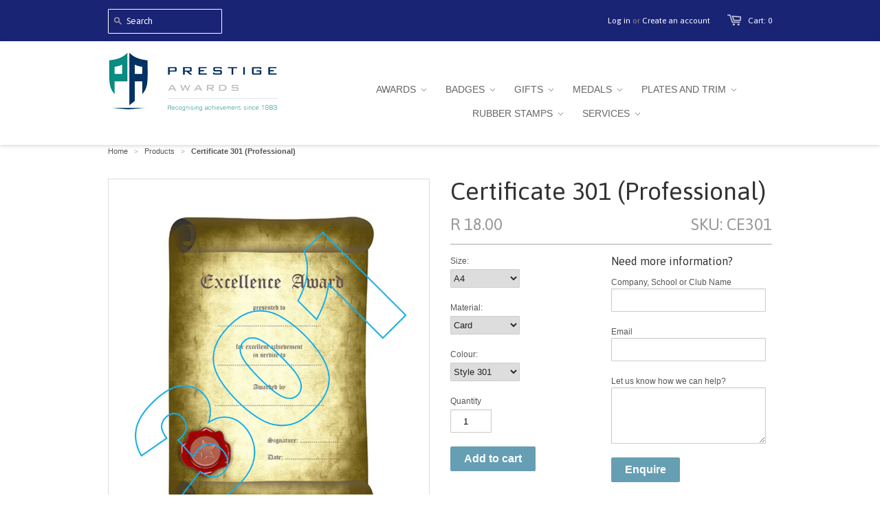

--- FILE ---
content_type: text/html; charset=utf-8
request_url: https://www.prestigeawards.co.za/products/certificate-301-professional-1
body_size: 18358
content:
<!doctype html>
<!--[if lt IE 7]><html class="no-js ie6 oldie" lang="en"><![endif]-->
<!--[if IE 7]><html class="no-js ie7 oldie" lang="en"><![endif]-->
<!--[if IE 8]><html class="no-js ie8 oldie" lang="en"><![endif]-->
<!--[if gt IE 8]><!--><html class="no-js" lang="en"><!--<![endif]-->
<head>
  <meta name="google-site-verification" content="h14OpaUYAxwG4Bi1w6SKilnw1cWC1vcWb_EToR2mkAE" />
  
  <!-- Google Tag Manager pa@cc-->
<script>(function(w,d,s,l,i){w[l]=w[l]||[];w[l].push({'gtm.start':
new Date().getTime(),event:'gtm.js'});var f=d.getElementsByTagName(s)[0],
j=d.createElement(s),dl=l!='dataLayer'?'&l='+l:'';j.async=true;j.src=
'https://www.googletagmanager.com/gtm.js?id='+i+dl;f.parentNode.insertBefore(j,f);
})(window,document,'script','dataLayer','GTM-KSTPGBX');</script>
<!-- End Google Tag Manager -->
  

  <link rel="shortcut icon" href="//www.prestigeawards.co.za/cdn/shop/t/4/assets/favicon.png?v=119489706619003871421398429225" type="image/png" />
  <meta charset="utf-8">
  <!--[if IE]><meta http-equiv='X-UA-Compatible' content='IE=edge,chrome=1'><![endif]-->

  <title>
    Certificate 301 (Professional) &ndash; Prestige Awards
  </title>

  
  <meta name="description" content="A4 certificate printed to your specifications in full colour on 180g card, plain or framed" />
  

  <meta name="viewport" content="width=device-width, initial-scale=1.0" />
  
  <link rel="canonical" href="https://www.prestigeawards.co.za/products/certificate-301-professional-1" /> 

  


  <meta property="og:type" content="product" />
  <meta property="og:title" content="Certificate 301 (Professional)" />
  
  <meta property="og:image" content="http://www.prestigeawards.co.za/cdn/shop/products/e35cbc570f36da3a79fcf510e34d5c93_c4708440-6702-40f6-9708-75bb4357afe7_grande.jpg?v=1594814235" />
  <meta property="og:image:secure_url" content="https://www.prestigeawards.co.za/cdn/shop/products/e35cbc570f36da3a79fcf510e34d5c93_c4708440-6702-40f6-9708-75bb4357afe7_grande.jpg?v=1594814235" />
  
  <meta property="og:price:amount" content="18.00" />
  <meta property="og:price:currency" content="ZAR" />



<meta property="og:description" content="A4 certificate printed to your specifications in full colour on 180g card, plain or framed" />

<meta property="og:url" content="https://www.prestigeawards.co.za/products/certificate-301-professional-1" />
<meta property="og:site_name" content="Prestige Awards" />
  
 

  <meta name="twitter:card" content="product" />
  <meta name="twitter:title" content="Certificate 301 (Professional)" />
  <meta name="twitter:description" content="A4 certificate printed to your specifications in full colour on 180g card, plain or framed" />
  <meta name="twitter:image" content="http://www.prestigeawards.co.za/cdn/shop/products/e35cbc570f36da3a79fcf510e34d5c93_c4708440-6702-40f6-9708-75bb4357afe7_large.jpg?v=1594814235" />
  <meta name="twitter:label1" content="PRICE" />
  <meta name="twitter:data1" content="R 18.00 ZAR" />
  <meta name="twitter:label2" content="VENDOR" />
  <meta name="twitter:data2" content="Prestige Awards" />

  
  <link href="//www.prestigeawards.co.za/cdn/shop/t/4/assets/owl.carousel.css?v=81449784631405239621464163614" rel="stylesheet" type="text/css" media="all" />
  <link href="//www.prestigeawards.co.za/cdn/shop/t/4/assets/owl.theme.css?v=41451916961411670301464163601" rel="stylesheet" type="text/css" media="all" />

  <link href="//www.prestigeawards.co.za/cdn/shop/t/4/assets/styles.css?v=69713066143223588831697695185" rel="stylesheet" type="text/css" media="all" />
  <link href="//www.prestigeawards.co.za/cdn/shop/t/4/assets/custom.css?v=11344461324844074881697695185" rel="stylesheet" type="text/css" media="all" />
  
  <link rel="stylesheet" type="text/css" href="//fonts.googleapis.com/css?family=Asap:300,400,700">
  
  
  <script src="//www.prestigeawards.co.za/cdn/shop/t/4/assets/html5shiv.js?v=107268875627107148941394615700" type="text/javascript"></script>

  <script>window.performance && window.performance.mark && window.performance.mark('shopify.content_for_header.start');</script><meta name="google-site-verification" content="PyTfx9PNS3nUdMT3jtALq3yrpQxRWQQZGr_UP9YncWc">
<meta id="shopify-digital-wallet" name="shopify-digital-wallet" content="/3826661/digital_wallets/dialog">
<link rel="alternate" type="application/json+oembed" href="https://www.prestigeawards.co.za/products/certificate-301-professional-1.oembed">
<script async="async" src="/checkouts/internal/preloads.js?locale=en-ZA"></script>
<script id="shopify-features" type="application/json">{"accessToken":"38303529b1ec30da9fc0e25e156fa53d","betas":["rich-media-storefront-analytics"],"domain":"www.prestigeawards.co.za","predictiveSearch":true,"shopId":3826661,"locale":"en"}</script>
<script>var Shopify = Shopify || {};
Shopify.shop = "prestige-30.myshopify.com";
Shopify.locale = "en";
Shopify.currency = {"active":"ZAR","rate":"1.0"};
Shopify.country = "ZA";
Shopify.theme = {"name":"Minimal","id":7128333,"schema_name":null,"schema_version":null,"theme_store_id":380,"role":"main"};
Shopify.theme.handle = "null";
Shopify.theme.style = {"id":null,"handle":null};
Shopify.cdnHost = "www.prestigeawards.co.za/cdn";
Shopify.routes = Shopify.routes || {};
Shopify.routes.root = "/";</script>
<script type="module">!function(o){(o.Shopify=o.Shopify||{}).modules=!0}(window);</script>
<script>!function(o){function n(){var o=[];function n(){o.push(Array.prototype.slice.apply(arguments))}return n.q=o,n}var t=o.Shopify=o.Shopify||{};t.loadFeatures=n(),t.autoloadFeatures=n()}(window);</script>
<script id="shop-js-analytics" type="application/json">{"pageType":"product"}</script>
<script defer="defer" async type="module" src="//www.prestigeawards.co.za/cdn/shopifycloud/shop-js/modules/v2/client.init-shop-cart-sync_BT-GjEfc.en.esm.js"></script>
<script defer="defer" async type="module" src="//www.prestigeawards.co.za/cdn/shopifycloud/shop-js/modules/v2/chunk.common_D58fp_Oc.esm.js"></script>
<script defer="defer" async type="module" src="//www.prestigeawards.co.za/cdn/shopifycloud/shop-js/modules/v2/chunk.modal_xMitdFEc.esm.js"></script>
<script type="module">
  await import("//www.prestigeawards.co.za/cdn/shopifycloud/shop-js/modules/v2/client.init-shop-cart-sync_BT-GjEfc.en.esm.js");
await import("//www.prestigeawards.co.za/cdn/shopifycloud/shop-js/modules/v2/chunk.common_D58fp_Oc.esm.js");
await import("//www.prestigeawards.co.za/cdn/shopifycloud/shop-js/modules/v2/chunk.modal_xMitdFEc.esm.js");

  window.Shopify.SignInWithShop?.initShopCartSync?.({"fedCMEnabled":true,"windoidEnabled":true});

</script>
<script>(function() {
  var isLoaded = false;
  function asyncLoad() {
    if (isLoaded) return;
    isLoaded = true;
    var urls = ["https:\/\/chimpstatic.com\/mcjs-connected\/js\/users\/cff5e4e79a9367cc369b5b5e1\/0627b92fc924a03f23df1523f.js?shop=prestige-30.myshopify.com","\/\/sumo-shopify.com\/apps\/shopify\/sumome-plugin\/js\/sumome.js?siteID=fbc87d00966c4b0030ebcf003aa3c900b4085b007f42b900b94cc3008ab4d100\u0026shopId=3826661\u0026login=caeae162530c17b5260db31609763e6e493057b0\u0026shop=prestige-30.myshopify.com","https:\/\/cdn.hextom.com\/js\/quickannouncementbar.js?shop=prestige-30.myshopify.com"];
    for (var i = 0; i < urls.length; i++) {
      var s = document.createElement('script');
      s.type = 'text/javascript';
      s.async = true;
      s.src = urls[i];
      var x = document.getElementsByTagName('script')[0];
      x.parentNode.insertBefore(s, x);
    }
  };
  if(window.attachEvent) {
    window.attachEvent('onload', asyncLoad);
  } else {
    window.addEventListener('load', asyncLoad, false);
  }
})();</script>
<script id="__st">var __st={"a":3826661,"offset":7200,"reqid":"13c05d49-b766-42e1-be86-154ec1023249-1769314265","pageurl":"www.prestigeawards.co.za\/products\/certificate-301-professional-1","u":"9885d76ad64a","p":"product","rtyp":"product","rid":5417863413925};</script>
<script>window.ShopifyPaypalV4VisibilityTracking = true;</script>
<script id="captcha-bootstrap">!function(){'use strict';const t='contact',e='account',n='new_comment',o=[[t,t],['blogs',n],['comments',n],[t,'customer']],c=[[e,'customer_login'],[e,'guest_login'],[e,'recover_customer_password'],[e,'create_customer']],r=t=>t.map((([t,e])=>`form[action*='/${t}']:not([data-nocaptcha='true']) input[name='form_type'][value='${e}']`)).join(','),a=t=>()=>t?[...document.querySelectorAll(t)].map((t=>t.form)):[];function s(){const t=[...o],e=r(t);return a(e)}const i='password',u='form_key',d=['recaptcha-v3-token','g-recaptcha-response','h-captcha-response',i],f=()=>{try{return window.sessionStorage}catch{return}},m='__shopify_v',_=t=>t.elements[u];function p(t,e,n=!1){try{const o=window.sessionStorage,c=JSON.parse(o.getItem(e)),{data:r}=function(t){const{data:e,action:n}=t;return t[m]||n?{data:e,action:n}:{data:t,action:n}}(c);for(const[e,n]of Object.entries(r))t.elements[e]&&(t.elements[e].value=n);n&&o.removeItem(e)}catch(o){console.error('form repopulation failed',{error:o})}}const l='form_type',E='cptcha';function T(t){t.dataset[E]=!0}const w=window,h=w.document,L='Shopify',v='ce_forms',y='captcha';let A=!1;((t,e)=>{const n=(g='f06e6c50-85a8-45c8-87d0-21a2b65856fe',I='https://cdn.shopify.com/shopifycloud/storefront-forms-hcaptcha/ce_storefront_forms_captcha_hcaptcha.v1.5.2.iife.js',D={infoText:'Protected by hCaptcha',privacyText:'Privacy',termsText:'Terms'},(t,e,n)=>{const o=w[L][v],c=o.bindForm;if(c)return c(t,g,e,D).then(n);var r;o.q.push([[t,g,e,D],n]),r=I,A||(h.body.append(Object.assign(h.createElement('script'),{id:'captcha-provider',async:!0,src:r})),A=!0)});var g,I,D;w[L]=w[L]||{},w[L][v]=w[L][v]||{},w[L][v].q=[],w[L][y]=w[L][y]||{},w[L][y].protect=function(t,e){n(t,void 0,e),T(t)},Object.freeze(w[L][y]),function(t,e,n,w,h,L){const[v,y,A,g]=function(t,e,n){const i=e?o:[],u=t?c:[],d=[...i,...u],f=r(d),m=r(i),_=r(d.filter((([t,e])=>n.includes(e))));return[a(f),a(m),a(_),s()]}(w,h,L),I=t=>{const e=t.target;return e instanceof HTMLFormElement?e:e&&e.form},D=t=>v().includes(t);t.addEventListener('submit',(t=>{const e=I(t);if(!e)return;const n=D(e)&&!e.dataset.hcaptchaBound&&!e.dataset.recaptchaBound,o=_(e),c=g().includes(e)&&(!o||!o.value);(n||c)&&t.preventDefault(),c&&!n&&(function(t){try{if(!f())return;!function(t){const e=f();if(!e)return;const n=_(t);if(!n)return;const o=n.value;o&&e.removeItem(o)}(t);const e=Array.from(Array(32),(()=>Math.random().toString(36)[2])).join('');!function(t,e){_(t)||t.append(Object.assign(document.createElement('input'),{type:'hidden',name:u})),t.elements[u].value=e}(t,e),function(t,e){const n=f();if(!n)return;const o=[...t.querySelectorAll(`input[type='${i}']`)].map((({name:t})=>t)),c=[...d,...o],r={};for(const[a,s]of new FormData(t).entries())c.includes(a)||(r[a]=s);n.setItem(e,JSON.stringify({[m]:1,action:t.action,data:r}))}(t,e)}catch(e){console.error('failed to persist form',e)}}(e),e.submit())}));const S=(t,e)=>{t&&!t.dataset[E]&&(n(t,e.some((e=>e===t))),T(t))};for(const o of['focusin','change'])t.addEventListener(o,(t=>{const e=I(t);D(e)&&S(e,y())}));const B=e.get('form_key'),M=e.get(l),P=B&&M;t.addEventListener('DOMContentLoaded',(()=>{const t=y();if(P)for(const e of t)e.elements[l].value===M&&p(e,B);[...new Set([...A(),...v().filter((t=>'true'===t.dataset.shopifyCaptcha))])].forEach((e=>S(e,t)))}))}(h,new URLSearchParams(w.location.search),n,t,e,['guest_login'])})(!0,!0)}();</script>
<script integrity="sha256-4kQ18oKyAcykRKYeNunJcIwy7WH5gtpwJnB7kiuLZ1E=" data-source-attribution="shopify.loadfeatures" defer="defer" src="//www.prestigeawards.co.za/cdn/shopifycloud/storefront/assets/storefront/load_feature-a0a9edcb.js" crossorigin="anonymous"></script>
<script data-source-attribution="shopify.dynamic_checkout.dynamic.init">var Shopify=Shopify||{};Shopify.PaymentButton=Shopify.PaymentButton||{isStorefrontPortableWallets:!0,init:function(){window.Shopify.PaymentButton.init=function(){};var t=document.createElement("script");t.src="https://www.prestigeawards.co.za/cdn/shopifycloud/portable-wallets/latest/portable-wallets.en.js",t.type="module",document.head.appendChild(t)}};
</script>
<script data-source-attribution="shopify.dynamic_checkout.buyer_consent">
  function portableWalletsHideBuyerConsent(e){var t=document.getElementById("shopify-buyer-consent"),n=document.getElementById("shopify-subscription-policy-button");t&&n&&(t.classList.add("hidden"),t.setAttribute("aria-hidden","true"),n.removeEventListener("click",e))}function portableWalletsShowBuyerConsent(e){var t=document.getElementById("shopify-buyer-consent"),n=document.getElementById("shopify-subscription-policy-button");t&&n&&(t.classList.remove("hidden"),t.removeAttribute("aria-hidden"),n.addEventListener("click",e))}window.Shopify?.PaymentButton&&(window.Shopify.PaymentButton.hideBuyerConsent=portableWalletsHideBuyerConsent,window.Shopify.PaymentButton.showBuyerConsent=portableWalletsShowBuyerConsent);
</script>
<script data-source-attribution="shopify.dynamic_checkout.cart.bootstrap">document.addEventListener("DOMContentLoaded",(function(){function t(){return document.querySelector("shopify-accelerated-checkout-cart, shopify-accelerated-checkout")}if(t())Shopify.PaymentButton.init();else{new MutationObserver((function(e,n){t()&&(Shopify.PaymentButton.init(),n.disconnect())})).observe(document.body,{childList:!0,subtree:!0})}}));
</script>

<script>window.performance && window.performance.mark && window.performance.mark('shopify.content_for_header.end');</script>
  
  <script type="text/javascript" src="//ajax.googleapis.com/ajax/libs/jquery/1.12.2/jquery.min.js"></script>
  
  <script src="//www.prestigeawards.co.za/cdn/shopifycloud/storefront/assets/themes_support/option_selection-b017cd28.js" type="text/javascript"></script>
  <script src="//www.prestigeawards.co.za/cdn/shopifycloud/storefront/assets/themes_support/api.jquery-7ab1a3a4.js" type="text/javascript"></script>

  
  
  

 

  <meta name="google-site-verification" content="JeA6_61g0wW7tbV8SUYqPe_lMMPI6IfQVdyKGWFX8DM" /><link href="https://monorail-edge.shopifysvc.com" rel="dns-prefetch">
<script>(function(){if ("sendBeacon" in navigator && "performance" in window) {try {var session_token_from_headers = performance.getEntriesByType('navigation')[0].serverTiming.find(x => x.name == '_s').description;} catch {var session_token_from_headers = undefined;}var session_cookie_matches = document.cookie.match(/_shopify_s=([^;]*)/);var session_token_from_cookie = session_cookie_matches && session_cookie_matches.length === 2 ? session_cookie_matches[1] : "";var session_token = session_token_from_headers || session_token_from_cookie || "";function handle_abandonment_event(e) {var entries = performance.getEntries().filter(function(entry) {return /monorail-edge.shopifysvc.com/.test(entry.name);});if (!window.abandonment_tracked && entries.length === 0) {window.abandonment_tracked = true;var currentMs = Date.now();var navigation_start = performance.timing.navigationStart;var payload = {shop_id: 3826661,url: window.location.href,navigation_start,duration: currentMs - navigation_start,session_token,page_type: "product"};window.navigator.sendBeacon("https://monorail-edge.shopifysvc.com/v1/produce", JSON.stringify({schema_id: "online_store_buyer_site_abandonment/1.1",payload: payload,metadata: {event_created_at_ms: currentMs,event_sent_at_ms: currentMs}}));}}window.addEventListener('pagehide', handle_abandonment_event);}}());</script>
<script id="web-pixels-manager-setup">(function e(e,d,r,n,o){if(void 0===o&&(o={}),!Boolean(null===(a=null===(i=window.Shopify)||void 0===i?void 0:i.analytics)||void 0===a?void 0:a.replayQueue)){var i,a;window.Shopify=window.Shopify||{};var t=window.Shopify;t.analytics=t.analytics||{};var s=t.analytics;s.replayQueue=[],s.publish=function(e,d,r){return s.replayQueue.push([e,d,r]),!0};try{self.performance.mark("wpm:start")}catch(e){}var l=function(){var e={modern:/Edge?\/(1{2}[4-9]|1[2-9]\d|[2-9]\d{2}|\d{4,})\.\d+(\.\d+|)|Firefox\/(1{2}[4-9]|1[2-9]\d|[2-9]\d{2}|\d{4,})\.\d+(\.\d+|)|Chrom(ium|e)\/(9{2}|\d{3,})\.\d+(\.\d+|)|(Maci|X1{2}).+ Version\/(15\.\d+|(1[6-9]|[2-9]\d|\d{3,})\.\d+)([,.]\d+|)( \(\w+\)|)( Mobile\/\w+|) Safari\/|Chrome.+OPR\/(9{2}|\d{3,})\.\d+\.\d+|(CPU[ +]OS|iPhone[ +]OS|CPU[ +]iPhone|CPU IPhone OS|CPU iPad OS)[ +]+(15[._]\d+|(1[6-9]|[2-9]\d|\d{3,})[._]\d+)([._]\d+|)|Android:?[ /-](13[3-9]|1[4-9]\d|[2-9]\d{2}|\d{4,})(\.\d+|)(\.\d+|)|Android.+Firefox\/(13[5-9]|1[4-9]\d|[2-9]\d{2}|\d{4,})\.\d+(\.\d+|)|Android.+Chrom(ium|e)\/(13[3-9]|1[4-9]\d|[2-9]\d{2}|\d{4,})\.\d+(\.\d+|)|SamsungBrowser\/([2-9]\d|\d{3,})\.\d+/,legacy:/Edge?\/(1[6-9]|[2-9]\d|\d{3,})\.\d+(\.\d+|)|Firefox\/(5[4-9]|[6-9]\d|\d{3,})\.\d+(\.\d+|)|Chrom(ium|e)\/(5[1-9]|[6-9]\d|\d{3,})\.\d+(\.\d+|)([\d.]+$|.*Safari\/(?![\d.]+ Edge\/[\d.]+$))|(Maci|X1{2}).+ Version\/(10\.\d+|(1[1-9]|[2-9]\d|\d{3,})\.\d+)([,.]\d+|)( \(\w+\)|)( Mobile\/\w+|) Safari\/|Chrome.+OPR\/(3[89]|[4-9]\d|\d{3,})\.\d+\.\d+|(CPU[ +]OS|iPhone[ +]OS|CPU[ +]iPhone|CPU IPhone OS|CPU iPad OS)[ +]+(10[._]\d+|(1[1-9]|[2-9]\d|\d{3,})[._]\d+)([._]\d+|)|Android:?[ /-](13[3-9]|1[4-9]\d|[2-9]\d{2}|\d{4,})(\.\d+|)(\.\d+|)|Mobile Safari.+OPR\/([89]\d|\d{3,})\.\d+\.\d+|Android.+Firefox\/(13[5-9]|1[4-9]\d|[2-9]\d{2}|\d{4,})\.\d+(\.\d+|)|Android.+Chrom(ium|e)\/(13[3-9]|1[4-9]\d|[2-9]\d{2}|\d{4,})\.\d+(\.\d+|)|Android.+(UC? ?Browser|UCWEB|U3)[ /]?(15\.([5-9]|\d{2,})|(1[6-9]|[2-9]\d|\d{3,})\.\d+)\.\d+|SamsungBrowser\/(5\.\d+|([6-9]|\d{2,})\.\d+)|Android.+MQ{2}Browser\/(14(\.(9|\d{2,})|)|(1[5-9]|[2-9]\d|\d{3,})(\.\d+|))(\.\d+|)|K[Aa][Ii]OS\/(3\.\d+|([4-9]|\d{2,})\.\d+)(\.\d+|)/},d=e.modern,r=e.legacy,n=navigator.userAgent;return n.match(d)?"modern":n.match(r)?"legacy":"unknown"}(),u="modern"===l?"modern":"legacy",c=(null!=n?n:{modern:"",legacy:""})[u],f=function(e){return[e.baseUrl,"/wpm","/b",e.hashVersion,"modern"===e.buildTarget?"m":"l",".js"].join("")}({baseUrl:d,hashVersion:r,buildTarget:u}),m=function(e){var d=e.version,r=e.bundleTarget,n=e.surface,o=e.pageUrl,i=e.monorailEndpoint;return{emit:function(e){var a=e.status,t=e.errorMsg,s=(new Date).getTime(),l=JSON.stringify({metadata:{event_sent_at_ms:s},events:[{schema_id:"web_pixels_manager_load/3.1",payload:{version:d,bundle_target:r,page_url:o,status:a,surface:n,error_msg:t},metadata:{event_created_at_ms:s}}]});if(!i)return console&&console.warn&&console.warn("[Web Pixels Manager] No Monorail endpoint provided, skipping logging."),!1;try{return self.navigator.sendBeacon.bind(self.navigator)(i,l)}catch(e){}var u=new XMLHttpRequest;try{return u.open("POST",i,!0),u.setRequestHeader("Content-Type","text/plain"),u.send(l),!0}catch(e){return console&&console.warn&&console.warn("[Web Pixels Manager] Got an unhandled error while logging to Monorail."),!1}}}}({version:r,bundleTarget:l,surface:e.surface,pageUrl:self.location.href,monorailEndpoint:e.monorailEndpoint});try{o.browserTarget=l,function(e){var d=e.src,r=e.async,n=void 0===r||r,o=e.onload,i=e.onerror,a=e.sri,t=e.scriptDataAttributes,s=void 0===t?{}:t,l=document.createElement("script"),u=document.querySelector("head"),c=document.querySelector("body");if(l.async=n,l.src=d,a&&(l.integrity=a,l.crossOrigin="anonymous"),s)for(var f in s)if(Object.prototype.hasOwnProperty.call(s,f))try{l.dataset[f]=s[f]}catch(e){}if(o&&l.addEventListener("load",o),i&&l.addEventListener("error",i),u)u.appendChild(l);else{if(!c)throw new Error("Did not find a head or body element to append the script");c.appendChild(l)}}({src:f,async:!0,onload:function(){if(!function(){var e,d;return Boolean(null===(d=null===(e=window.Shopify)||void 0===e?void 0:e.analytics)||void 0===d?void 0:d.initialized)}()){var d=window.webPixelsManager.init(e)||void 0;if(d){var r=window.Shopify.analytics;r.replayQueue.forEach((function(e){var r=e[0],n=e[1],o=e[2];d.publishCustomEvent(r,n,o)})),r.replayQueue=[],r.publish=d.publishCustomEvent,r.visitor=d.visitor,r.initialized=!0}}},onerror:function(){return m.emit({status:"failed",errorMsg:"".concat(f," has failed to load")})},sri:function(e){var d=/^sha384-[A-Za-z0-9+/=]+$/;return"string"==typeof e&&d.test(e)}(c)?c:"",scriptDataAttributes:o}),m.emit({status:"loading"})}catch(e){m.emit({status:"failed",errorMsg:(null==e?void 0:e.message)||"Unknown error"})}}})({shopId: 3826661,storefrontBaseUrl: "https://www.prestigeawards.co.za",extensionsBaseUrl: "https://extensions.shopifycdn.com/cdn/shopifycloud/web-pixels-manager",monorailEndpoint: "https://monorail-edge.shopifysvc.com/unstable/produce_batch",surface: "storefront-renderer",enabledBetaFlags: ["2dca8a86"],webPixelsConfigList: [{"id":"830701889","configuration":"{\"config\":\"{\\\"pixel_id\\\":\\\"AW-854442044\\\",\\\"target_country\\\":\\\"ZA\\\",\\\"gtag_events\\\":[{\\\"type\\\":\\\"search\\\",\\\"action_label\\\":\\\"AW-854442044\\\/ZV08CL_LmosBELyAt5cD\\\"},{\\\"type\\\":\\\"begin_checkout\\\",\\\"action_label\\\":\\\"AW-854442044\\\/fTErCLzLmosBELyAt5cD\\\"},{\\\"type\\\":\\\"view_item\\\",\\\"action_label\\\":[\\\"AW-854442044\\\/AIp0CPPJmosBELyAt5cD\\\",\\\"MC-01SN34QXVQ\\\"]},{\\\"type\\\":\\\"purchase\\\",\\\"action_label\\\":[\\\"AW-854442044\\\/6KKwCPDJmosBELyAt5cD\\\",\\\"MC-01SN34QXVQ\\\"]},{\\\"type\\\":\\\"page_view\\\",\\\"action_label\\\":[\\\"AW-854442044\\\/Edw6CO3JmosBELyAt5cD\\\",\\\"MC-01SN34QXVQ\\\"]},{\\\"type\\\":\\\"add_payment_info\\\",\\\"action_label\\\":\\\"AW-854442044\\\/328DCMLLmosBELyAt5cD\\\"},{\\\"type\\\":\\\"add_to_cart\\\",\\\"action_label\\\":\\\"AW-854442044\\\/lwdhCLnLmosBELyAt5cD\\\"}],\\\"enable_monitoring_mode\\\":false}\"}","eventPayloadVersion":"v1","runtimeContext":"OPEN","scriptVersion":"b2a88bafab3e21179ed38636efcd8a93","type":"APP","apiClientId":1780363,"privacyPurposes":[],"dataSharingAdjustments":{"protectedCustomerApprovalScopes":["read_customer_address","read_customer_email","read_customer_name","read_customer_personal_data","read_customer_phone"]}},{"id":"380698945","configuration":"{\"pixel_id\":\"1683948828288840\",\"pixel_type\":\"facebook_pixel\",\"metaapp_system_user_token\":\"-\"}","eventPayloadVersion":"v1","runtimeContext":"OPEN","scriptVersion":"ca16bc87fe92b6042fbaa3acc2fbdaa6","type":"APP","apiClientId":2329312,"privacyPurposes":["ANALYTICS","MARKETING","SALE_OF_DATA"],"dataSharingAdjustments":{"protectedCustomerApprovalScopes":["read_customer_address","read_customer_email","read_customer_name","read_customer_personal_data","read_customer_phone"]}},{"id":"151257409","eventPayloadVersion":"v1","runtimeContext":"LAX","scriptVersion":"1","type":"CUSTOM","privacyPurposes":["ANALYTICS"],"name":"Google Analytics tag (migrated)"},{"id":"shopify-app-pixel","configuration":"{}","eventPayloadVersion":"v1","runtimeContext":"STRICT","scriptVersion":"0450","apiClientId":"shopify-pixel","type":"APP","privacyPurposes":["ANALYTICS","MARKETING"]},{"id":"shopify-custom-pixel","eventPayloadVersion":"v1","runtimeContext":"LAX","scriptVersion":"0450","apiClientId":"shopify-pixel","type":"CUSTOM","privacyPurposes":["ANALYTICS","MARKETING"]}],isMerchantRequest: false,initData: {"shop":{"name":"Prestige Awards","paymentSettings":{"currencyCode":"ZAR"},"myshopifyDomain":"prestige-30.myshopify.com","countryCode":"ZA","storefrontUrl":"https:\/\/www.prestigeawards.co.za"},"customer":null,"cart":null,"checkout":null,"productVariants":[{"price":{"amount":18.0,"currencyCode":"ZAR"},"product":{"title":"Certificate 301 (Professional)","vendor":"Prestige Awards","id":"5417863413925","untranslatedTitle":"Certificate 301 (Professional)","url":"\/products\/certificate-301-professional-1","type":"Certificates - Professional"},"id":"35134209753253","image":{"src":"\/\/www.prestigeawards.co.za\/cdn\/shop\/products\/e35cbc570f36da3a79fcf510e34d5c93_c4708440-6702-40f6-9708-75bb4357afe7.jpg?v=1594814235"},"sku":"CE301","title":"A4 \/ Card \/ Style 301","untranslatedTitle":"A4 \/ Card \/ Style 301"}],"purchasingCompany":null},},"https://www.prestigeawards.co.za/cdn","fcfee988w5aeb613cpc8e4bc33m6693e112",{"modern":"","legacy":""},{"shopId":"3826661","storefrontBaseUrl":"https:\/\/www.prestigeawards.co.za","extensionBaseUrl":"https:\/\/extensions.shopifycdn.com\/cdn\/shopifycloud\/web-pixels-manager","surface":"storefront-renderer","enabledBetaFlags":"[\"2dca8a86\"]","isMerchantRequest":"false","hashVersion":"fcfee988w5aeb613cpc8e4bc33m6693e112","publish":"custom","events":"[[\"page_viewed\",{}],[\"product_viewed\",{\"productVariant\":{\"price\":{\"amount\":18.0,\"currencyCode\":\"ZAR\"},\"product\":{\"title\":\"Certificate 301 (Professional)\",\"vendor\":\"Prestige Awards\",\"id\":\"5417863413925\",\"untranslatedTitle\":\"Certificate 301 (Professional)\",\"url\":\"\/products\/certificate-301-professional-1\",\"type\":\"Certificates - Professional\"},\"id\":\"35134209753253\",\"image\":{\"src\":\"\/\/www.prestigeawards.co.za\/cdn\/shop\/products\/e35cbc570f36da3a79fcf510e34d5c93_c4708440-6702-40f6-9708-75bb4357afe7.jpg?v=1594814235\"},\"sku\":\"CE301\",\"title\":\"A4 \/ Card \/ Style 301\",\"untranslatedTitle\":\"A4 \/ Card \/ Style 301\"}}]]"});</script><script>
  window.ShopifyAnalytics = window.ShopifyAnalytics || {};
  window.ShopifyAnalytics.meta = window.ShopifyAnalytics.meta || {};
  window.ShopifyAnalytics.meta.currency = 'ZAR';
  var meta = {"product":{"id":5417863413925,"gid":"gid:\/\/shopify\/Product\/5417863413925","vendor":"Prestige Awards","type":"Certificates - Professional","handle":"certificate-301-professional-1","variants":[{"id":35134209753253,"price":1800,"name":"Certificate 301 (Professional) - A4 \/ Card \/ Style 301","public_title":"A4 \/ Card \/ Style 301","sku":"CE301"}],"remote":false},"page":{"pageType":"product","resourceType":"product","resourceId":5417863413925,"requestId":"13c05d49-b766-42e1-be86-154ec1023249-1769314265"}};
  for (var attr in meta) {
    window.ShopifyAnalytics.meta[attr] = meta[attr];
  }
</script>
<script class="analytics">
  (function () {
    var customDocumentWrite = function(content) {
      var jquery = null;

      if (window.jQuery) {
        jquery = window.jQuery;
      } else if (window.Checkout && window.Checkout.$) {
        jquery = window.Checkout.$;
      }

      if (jquery) {
        jquery('body').append(content);
      }
    };

    var hasLoggedConversion = function(token) {
      if (token) {
        return document.cookie.indexOf('loggedConversion=' + token) !== -1;
      }
      return false;
    }

    var setCookieIfConversion = function(token) {
      if (token) {
        var twoMonthsFromNow = new Date(Date.now());
        twoMonthsFromNow.setMonth(twoMonthsFromNow.getMonth() + 2);

        document.cookie = 'loggedConversion=' + token + '; expires=' + twoMonthsFromNow;
      }
    }

    var trekkie = window.ShopifyAnalytics.lib = window.trekkie = window.trekkie || [];
    if (trekkie.integrations) {
      return;
    }
    trekkie.methods = [
      'identify',
      'page',
      'ready',
      'track',
      'trackForm',
      'trackLink'
    ];
    trekkie.factory = function(method) {
      return function() {
        var args = Array.prototype.slice.call(arguments);
        args.unshift(method);
        trekkie.push(args);
        return trekkie;
      };
    };
    for (var i = 0; i < trekkie.methods.length; i++) {
      var key = trekkie.methods[i];
      trekkie[key] = trekkie.factory(key);
    }
    trekkie.load = function(config) {
      trekkie.config = config || {};
      trekkie.config.initialDocumentCookie = document.cookie;
      var first = document.getElementsByTagName('script')[0];
      var script = document.createElement('script');
      script.type = 'text/javascript';
      script.onerror = function(e) {
        var scriptFallback = document.createElement('script');
        scriptFallback.type = 'text/javascript';
        scriptFallback.onerror = function(error) {
                var Monorail = {
      produce: function produce(monorailDomain, schemaId, payload) {
        var currentMs = new Date().getTime();
        var event = {
          schema_id: schemaId,
          payload: payload,
          metadata: {
            event_created_at_ms: currentMs,
            event_sent_at_ms: currentMs
          }
        };
        return Monorail.sendRequest("https://" + monorailDomain + "/v1/produce", JSON.stringify(event));
      },
      sendRequest: function sendRequest(endpointUrl, payload) {
        // Try the sendBeacon API
        if (window && window.navigator && typeof window.navigator.sendBeacon === 'function' && typeof window.Blob === 'function' && !Monorail.isIos12()) {
          var blobData = new window.Blob([payload], {
            type: 'text/plain'
          });

          if (window.navigator.sendBeacon(endpointUrl, blobData)) {
            return true;
          } // sendBeacon was not successful

        } // XHR beacon

        var xhr = new XMLHttpRequest();

        try {
          xhr.open('POST', endpointUrl);
          xhr.setRequestHeader('Content-Type', 'text/plain');
          xhr.send(payload);
        } catch (e) {
          console.log(e);
        }

        return false;
      },
      isIos12: function isIos12() {
        return window.navigator.userAgent.lastIndexOf('iPhone; CPU iPhone OS 12_') !== -1 || window.navigator.userAgent.lastIndexOf('iPad; CPU OS 12_') !== -1;
      }
    };
    Monorail.produce('monorail-edge.shopifysvc.com',
      'trekkie_storefront_load_errors/1.1',
      {shop_id: 3826661,
      theme_id: 7128333,
      app_name: "storefront",
      context_url: window.location.href,
      source_url: "//www.prestigeawards.co.za/cdn/s/trekkie.storefront.8d95595f799fbf7e1d32231b9a28fd43b70c67d3.min.js"});

        };
        scriptFallback.async = true;
        scriptFallback.src = '//www.prestigeawards.co.za/cdn/s/trekkie.storefront.8d95595f799fbf7e1d32231b9a28fd43b70c67d3.min.js';
        first.parentNode.insertBefore(scriptFallback, first);
      };
      script.async = true;
      script.src = '//www.prestigeawards.co.za/cdn/s/trekkie.storefront.8d95595f799fbf7e1d32231b9a28fd43b70c67d3.min.js';
      first.parentNode.insertBefore(script, first);
    };
    trekkie.load(
      {"Trekkie":{"appName":"storefront","development":false,"defaultAttributes":{"shopId":3826661,"isMerchantRequest":null,"themeId":7128333,"themeCityHash":"12410910789501918463","contentLanguage":"en","currency":"ZAR","eventMetadataId":"03f93a03-f5ac-45e1-9386-0c4c4f0a3ca0"},"isServerSideCookieWritingEnabled":true,"monorailRegion":"shop_domain","enabledBetaFlags":["65f19447"]},"Session Attribution":{},"S2S":{"facebookCapiEnabled":true,"source":"trekkie-storefront-renderer","apiClientId":580111}}
    );

    var loaded = false;
    trekkie.ready(function() {
      if (loaded) return;
      loaded = true;

      window.ShopifyAnalytics.lib = window.trekkie;

      var originalDocumentWrite = document.write;
      document.write = customDocumentWrite;
      try { window.ShopifyAnalytics.merchantGoogleAnalytics.call(this); } catch(error) {};
      document.write = originalDocumentWrite;

      window.ShopifyAnalytics.lib.page(null,{"pageType":"product","resourceType":"product","resourceId":5417863413925,"requestId":"13c05d49-b766-42e1-be86-154ec1023249-1769314265","shopifyEmitted":true});

      var match = window.location.pathname.match(/checkouts\/(.+)\/(thank_you|post_purchase)/)
      var token = match? match[1]: undefined;
      if (!hasLoggedConversion(token)) {
        setCookieIfConversion(token);
        window.ShopifyAnalytics.lib.track("Viewed Product",{"currency":"ZAR","variantId":35134209753253,"productId":5417863413925,"productGid":"gid:\/\/shopify\/Product\/5417863413925","name":"Certificate 301 (Professional) - A4 \/ Card \/ Style 301","price":"18.00","sku":"CE301","brand":"Prestige Awards","variant":"A4 \/ Card \/ Style 301","category":"Certificates - Professional","nonInteraction":true,"remote":false},undefined,undefined,{"shopifyEmitted":true});
      window.ShopifyAnalytics.lib.track("monorail:\/\/trekkie_storefront_viewed_product\/1.1",{"currency":"ZAR","variantId":35134209753253,"productId":5417863413925,"productGid":"gid:\/\/shopify\/Product\/5417863413925","name":"Certificate 301 (Professional) - A4 \/ Card \/ Style 301","price":"18.00","sku":"CE301","brand":"Prestige Awards","variant":"A4 \/ Card \/ Style 301","category":"Certificates - Professional","nonInteraction":true,"remote":false,"referer":"https:\/\/www.prestigeawards.co.za\/products\/certificate-301-professional-1"});
      }
    });


        var eventsListenerScript = document.createElement('script');
        eventsListenerScript.async = true;
        eventsListenerScript.src = "//www.prestigeawards.co.za/cdn/shopifycloud/storefront/assets/shop_events_listener-3da45d37.js";
        document.getElementsByTagName('head')[0].appendChild(eventsListenerScript);

})();</script>
  <script>
  if (!window.ga || (window.ga && typeof window.ga !== 'function')) {
    window.ga = function ga() {
      (window.ga.q = window.ga.q || []).push(arguments);
      if (window.Shopify && window.Shopify.analytics && typeof window.Shopify.analytics.publish === 'function') {
        window.Shopify.analytics.publish("ga_stub_called", {}, {sendTo: "google_osp_migration"});
      }
      console.error("Shopify's Google Analytics stub called with:", Array.from(arguments), "\nSee https://help.shopify.com/manual/promoting-marketing/pixels/pixel-migration#google for more information.");
    };
    if (window.Shopify && window.Shopify.analytics && typeof window.Shopify.analytics.publish === 'function') {
      window.Shopify.analytics.publish("ga_stub_initialized", {}, {sendTo: "google_osp_migration"});
    }
  }
</script>
<script
  defer
  src="https://www.prestigeawards.co.za/cdn/shopifycloud/perf-kit/shopify-perf-kit-3.0.4.min.js"
  data-application="storefront-renderer"
  data-shop-id="3826661"
  data-render-region="gcp-us-central1"
  data-page-type="product"
  data-theme-instance-id="7128333"
  data-theme-name=""
  data-theme-version=""
  data-monorail-region="shop_domain"
  data-resource-timing-sampling-rate="10"
  data-shs="true"
  data-shs-beacon="true"
  data-shs-export-with-fetch="true"
  data-shs-logs-sample-rate="1"
  data-shs-beacon-endpoint="https://www.prestigeawards.co.za/api/collect"
></script>
</head>

<body>


  
 <!-- Google Tag Manager (noscript) pa@CC-->
<noscript><iframe src="https://www.googletagmanager.com/ns.html?id=GTM-KSTPGBX"
height="0" width="0" style="display:none;visibility:hidden"></iframe></noscript>
<!-- End Google Tag Manager (noscript) --> 
      
  <!-- Begin toolbar -->
  <div class="toolbar-wrapper">
    <div class="toolbar clearfix">
      <div class="span12 clearfix">
        <ul class="unstyled">
          <!--
          <li class="search-field">
            <form class="search" action="/search">
              <input type="image" src="//www.prestigeawards.co.za/cdn/shop/t/4/assets/icon-search.png?v=147282780354405803171394615703" alt="Go" id="go">
              <input type="text" name="q" class="search_box" placeholder="Search" value="" />
            </form>
          </li>
	       -->
          
          <li><span class="icon-cart"></span><a href="/cart" class="cart" title="Shopping Cart">Cart: 0</a></li>
          
  
    <li id="customer-links">
      <a href="/account/login" id="customer_login_link">Log in</a>
      
      <span class="or">or</span>
      <a href="/account/register" id="customer_register_link">Create an account</a>
      
    </li>
  

          
          <li class="strap-line">
            <!--<em>For all your Badge, Trophy and Award needs.</em>-->
            <form class="search" action="/search">
              <input type="image" src="//www.prestigeawards.co.za/cdn/shop/t/4/assets/icon-search.png?v=147282780354405803171394615703" alt="Go" id="go">
              <input type="text" name="q" class="search_box" placeholder="Search" value="" />
            </form>
          </li>
        </ul>
      </div>
    </div>
  </div>
  <!-- End toolbar -->
  
  <!-- Begin wrapper -->
  <div class="sticky menu-bar main_menu_bar">
    <div id="transparency" class="wrapper">
      <div class="row">      
        <!-- Begin right navigation -->
        
        <!-- End right navigation -->
        
        <!-- Begin below navigation -->
        
        <div class="span4 clearfix">
          <div class="logo">
            
            <a href="/"><img src="//www.prestigeawards.co.za/cdn/shop/t/4/assets/logo.png?v=70159729186145457281401109483" alt="Prestige Awards" /></a>
            
            
          </div> 
          <!--
          <div class="search-field">
            <form class="search" action="/search">
              <input type="image" src="//www.prestigeawards.co.za/cdn/shop/t/4/assets/icon-search.png?v=147282780354405803171394615703" alt="Go" id="go">
              <input type="text" name="q" class="search_box" placeholder="Search" value="" x-webkit-speech />
            </form>
          </div>
          -->
        </div> 
        
        <section id="nav" class="row">
          <div class="span8">
            <nav class="main">
              

<ul class="horizontal unstyled clearfix">

  

    
	
		
  		
   
  			
  			
  
			<li class="dropdown"> 
              <a href="/collections/awards"  title="Awards" class="">
               <span>Awards</span>
             </a>
             <ul class="dropdown"> 
               <li><a href="/collections/awards " title="Awards">All Awards</a></li>
                	
          			<li><a href="/collections/types?q=Certificate%20Frames" title="Certificate Frames">Certificate Frames</a></li>
        		 	
          			<li><a href="/collections/types?q=Certificates%20-%20Kiddies" title="Certificates - Kiddies">Certificates - Kiddies</a></li>
        		 	
          			<li><a href="/collections/types?q=Certificates%20-%20Learners" title="Certificates - Learners">Certificates - Learners</a></li>
        		 	
          			<li><a href="/collections/types?q=Certificates%20-%20Professional" title="Certificates - Professional">Certificates - Professional</a></li>
        		 	
          			<li><a href="/collections/types?q=TagAwards" title="TagAwards">TagAwards</a></li>
        		 	
          			<li><a href="/collections/types?q=Trophies%20-%20Classic" title="Trophies - Classic">Trophies - Classic</a></li>
        		 	
          			<li><a href="/collections/types?q=Trophies%20-%20Crystal%20and%20Glass" title="Trophies - Crystal and Glass">Trophies - Crystal and Glass</a></li>
        		 	
          			<li><a href="/collections/types?q=Trophies%20-%20Customised" title="Trophies - Customised">Trophies - Customised</a></li>
        		 	
          			<li><a href="/collections/types?q=Trophies%20-%20Modern" title="Trophies - Modern">Trophies - Modern</a></li>
        		 	
          			<li><a href="/collections/types?q=Trophies%20-%20Multipurpose%20Miniatures" title="Trophies - Multipurpose Miniatures">Trophies - Multipurpose Miniatures</a></li>
        		 	
          			<li><a href="/collections/types?q=Trophies%20-%20Premium" title="Trophies - Premium">Trophies - Premium</a></li>
        		 	
          			<li><a href="/collections/types?q=Trophies%20-%20Sports%20and%20Cultural" title="Trophies - Sports and Cultural">Trophies - Sports and Cultural</a></li>
        		 	
          			<li><a href="/collections/types?q=Trophies%20-%20Value" title="Trophies - Value">Trophies - Value</a></li>
        		 	
          			<li><a href="/collections/types?q=Trophy-%20Modern" title="Trophy- Modern">Trophy- Modern</a></li>
        		
               
             </ul>
			</li>  
  			
    
  

    
	
		
  		
   
  			
  			
  
			<li class="dropdown"> 
              <a href="/collections/badges"  title="badges" class="">
               <span>badges</span>
             </a>
             <ul class="dropdown"> 
               <li><a href="/collections/badges " title="badges">All badges</a></li>
                	
          			<li><a href="/collections/types?q=Awareness%20Lapel%20Pins" title="Awareness Lapel Pins">Awareness Lapel Pins</a></li>
        		 	
          			<li><a href="/collections/types?q=Lapel%20Pins%20and%20Buttons" title="Lapel Pins and Buttons">Lapel Pins and Buttons</a></li>
        		 	
          			<li><a href="/collections/types?q=Logo%20and%20Name%20Badges" title="Logo and Name Badges">Logo and Name Badges</a></li>
        		 	
          			<li><a href="/collections/types?q=School%20and%20Club%20Badges" title="School and Club Badges">School and Club Badges</a></li>
        		
               
             </ul>
			</li>  
  			
    
  

    
	
		
  		
  

    
	
		
  		
   
  			
  			
  
			<li class="dropdown"> 
              <a href="/collections/gifts"  title="Gifts" class="">
               <span>Gifts</span>
             </a>
             <ul class="dropdown"> 
               <li><a href="/collections/gifts " title="Gifts">All Gifts</a></li>
                	
          			<li><a href="/collections/types?q=Premium%20Gifts" title="Premium Gifts">Premium Gifts</a></li>
        		 	
          			<li><a href="/collections/types?q=Value%20Gifts" title="Value Gifts">Value Gifts</a></li>
        		 	
          			<li><a href="/collections/types?q=Women%27s%20Gifts" title="Women&#39;s Gifts">Women's Gifts</a></li>
        		
               
               	<li><a href="/pages/gifts-and-gadgets">Gifts and Gadgets</a></li>
             	
               
             </ul>
			</li>  
  			
    
  

    
	
		
  		
   
  			
  			
  
			<li class="dropdown"> 
              <a href="/collections/medals"  title="Medals" class="">
               <span>Medals</span>
             </a>
             <ul class="dropdown"> 
               <li><a href="/collections/medals " title="Medals">All Medals</a></li>
                	
          			<li><a href="/collections/types?q=Medals" title="Medals">Medals</a></li>
        		 	
          			<li><a href="/collections/types?q=Medals%20-%20Accessories" title="Medals - Accessories">Medals - Accessories</a></li>
        		 	
          			<li><a href="/collections/types?q=Medals%20-%20Customised" title="Medals - Customised">Medals - Customised</a></li>
        		 	
          			<li><a href="/collections/types?q=Medals%20-%20Multipurpose" title="Medals - Multipurpose">Medals - Multipurpose</a></li>
        		 	
          			<li><a href="/collections/types?q=Medals%20-%20Sports%20and%20Cultural" title="Medals - Sports and Cultural">Medals - Sports and Cultural</a></li>
        		
               
             </ul>
			</li>  
  			
    
  

    
	
		
  		
   
  			
  			
  
			<li class="dropdown"> 
              <a href="/collections/plates-and-trim"  title="Plates and Trim" class="">
               <span>Plates and Trim</span>
             </a>
             <ul class="dropdown"> 
               <li><a href="/collections/plates-and-trim " title="Plates and Trim">All Plates and Trim</a></li>
                	
          			<li><a href="/collections/types?q=Centres%20and%20Stickers" title="Centres and Stickers">Centres and Stickers</a></li>
        		 	
          			<li><a href="/collections/types?q=Engraving%20plates" title="Engraving plates">Engraving plates</a></li>
        		 	
          			<li><a href="/collections/types?q=Engraving%20trim" title="Engraving trim">Engraving trim</a></li>
        		 	
          			<li><a href="/collections/types?q=Printed%20plates" title="Printed plates">Printed plates</a></li>
        		
               
             </ul>
			</li>  
  			
    
  

    
	
		
  		
   
  			
  			
  
			<li class="dropdown"> 
              <a href="/collections/rubber-stamps"  title="Rubber Stamps" class="">
               <span>Rubber Stamps</span>
             </a>
             <ul class="dropdown"> 
               <li><a href="/collections/rubber-stamps " title="Rubber Stamps">All Rubber Stamps</a></li>
                	
          			<li><a href="/collections/types?q=Embossers" title="Embossers">Embossers</a></li>
        		 	
          			<li><a href="/collections/types?q=Printy%20Clothing%20Marker" title="Printy Clothing Marker">Printy Clothing Marker</a></li>
        		 	
          			<li><a href="/collections/types?q=Printy%20Date%20Stamps" title="Printy Date Stamps">Printy Date Stamps</a></li>
        		 	
          			<li><a href="/collections/types?q=Printy%20Info%20and%20Date%20Stamps" title="Printy Info and Date Stamps">Printy Info and Date Stamps</a></li>
        		 	
          			<li><a href="/collections/types?q=Printy%20Info%20and%20Logo%20Stamps" title="Printy Info and Logo Stamps">Printy Info and Logo Stamps</a></li>
        		 	
          			<li><a href="/collections/types?q=Trodat%20Imprint" title="Trodat Imprint">Trodat Imprint</a></li>
        		
               
             </ul>
			</li>  
  			
    
  

    
	
		
  		
   
  			
  			
  
			<li class="dropdown"> 
              <a href="/collections/services"  title="Services" class="">
               <span>Services</span>
             </a>
             <ul class="dropdown"> 
               <li><a href="/collections/services " title="Services">All Services</a></li>
                	
          			<li><a href="/collections/types?q=Artwork" title="Artwork">Artwork</a></li>
        		 	
          			<li><a href="/collections/types?q=Award%20Hire" title="Award Hire">Award Hire</a></li>
        		 	
          			<li><a href="/collections/types?q=Engraving%20and%20Branding" title="Engraving and Branding">Engraving and Branding</a></li>
        		
               
             </ul>
			</li>  
  			
    
  

</ul>
            </nav> <!-- /.main -->
            <nav class="mobile clearfix">
              <select name="main_navigation" id="main_navigation" class="fl">
  

    
	
		
  		
   
  			
  			
  
  			<option value="/collections/awards" >Awards</option>
  
			
                	
  					<option value="/collections/types?q=Certificate%20Frames" >--Certificate Frames</option>
        		 	
  					<option value="/collections/types?q=Certificates%20-%20Kiddies" >--Certificates - Kiddies</option>
        		 	
  					<option value="/collections/types?q=Certificates%20-%20Learners" >--Certificates - Learners</option>
        		 	
  					<option value="/collections/types?q=Certificates%20-%20Professional" >--Certificates - Professional</option>
        		 	
  					<option value="/collections/types?q=TagAwards" >--TagAwards</option>
        		 	
  					<option value="/collections/types?q=Trophies%20-%20Classic" >--Trophies - Classic</option>
        		 	
  					<option value="/collections/types?q=Trophies%20-%20Crystal%20and%20Glass" >--Trophies - Crystal and Glass</option>
        		 	
  					<option value="/collections/types?q=Trophies%20-%20Customised" >--Trophies - Customised</option>
        		 	
  					<option value="/collections/types?q=Trophies%20-%20Modern" >--Trophies - Modern</option>
        		 	
  					<option value="/collections/types?q=Trophies%20-%20Multipurpose%20Miniatures" >--Trophies - Multipurpose Miniatures</option>
        		 	
  					<option value="/collections/types?q=Trophies%20-%20Premium" >--Trophies - Premium</option>
        		 	
  					<option value="/collections/types?q=Trophies%20-%20Sports%20and%20Cultural" >--Trophies - Sports and Cultural</option>
        		 	
  					<option value="/collections/types?q=Trophies%20-%20Value" >--Trophies - Value</option>
        		 	
  					<option value="/collections/types?q=Trophy-%20Modern" >--Trophy- Modern</option>
        		
  

  			
    
  

    
	
		
  		
   
  			
  			
  
  			<option value="/collections/badges" >badges</option>
  
			
                	
  					<option value="/collections/types?q=Awareness%20Lapel%20Pins" >--Awareness Lapel Pins</option>
        		 	
  					<option value="/collections/types?q=Lapel%20Pins%20and%20Buttons" >--Lapel Pins and Buttons</option>
        		 	
  					<option value="/collections/types?q=Logo%20and%20Name%20Badges" >--Logo and Name Badges</option>
        		 	
  					<option value="/collections/types?q=School%20and%20Club%20Badges" >--School and Club Badges</option>
        		
  

  			
    
  

    
	
		
  		
  

    
	
		
  		
   
  			
  			
  
  			<option value="/collections/gifts" >Gifts</option>
  
			
                	
  					<option value="/collections/types?q=Premium%20Gifts" >--Premium Gifts</option>
        		 	
  					<option value="/collections/types?q=Value%20Gifts" >--Value Gifts</option>
        		 	
  					<option value="/collections/types?q=Women%27s%20Gifts" >--Women's Gifts</option>
        		
  
             
  <option value="/pages/gifts-and-gadgets" >--Gifts and Gadgets</option>
  
               

  			
    
  

    
	
		
  		
   
  			
  			
  
  			<option value="/collections/medals" >Medals</option>
  
			
                	
  					<option value="/collections/types?q=Medals" >--Medals</option>
        		 	
  					<option value="/collections/types?q=Medals%20-%20Accessories" >--Medals - Accessories</option>
        		 	
  					<option value="/collections/types?q=Medals%20-%20Customised" >--Medals - Customised</option>
        		 	
  					<option value="/collections/types?q=Medals%20-%20Multipurpose" >--Medals - Multipurpose</option>
        		 	
  					<option value="/collections/types?q=Medals%20-%20Sports%20and%20Cultural" >--Medals - Sports and Cultural</option>
        		
  

  			
    
  

    
	
		
  		
   
  			
  			
  
  			<option value="/collections/plates-and-trim" >Plates and Trim</option>
  
			
                	
  					<option value="/collections/types?q=Centres%20and%20Stickers" >--Centres and Stickers</option>
        		 	
  					<option value="/collections/types?q=Engraving%20plates" >--Engraving plates</option>
        		 	
  					<option value="/collections/types?q=Engraving%20trim" >--Engraving trim</option>
        		 	
  					<option value="/collections/types?q=Printed%20plates" >--Printed plates</option>
        		
  

  			
    
  

    
	
		
  		
   
  			
  			
  
  			<option value="/collections/rubber-stamps" >Rubber Stamps</option>
  
			
                	
  					<option value="/collections/types?q=Embossers" >--Embossers</option>
        		 	
  					<option value="/collections/types?q=Printy%20Clothing%20Marker" >--Printy Clothing Marker</option>
        		 	
  					<option value="/collections/types?q=Printy%20Date%20Stamps" >--Printy Date Stamps</option>
        		 	
  					<option value="/collections/types?q=Printy%20Info%20and%20Date%20Stamps" >--Printy Info and Date Stamps</option>
        		 	
  					<option value="/collections/types?q=Printy%20Info%20and%20Logo%20Stamps" >--Printy Info and Logo Stamps</option>
        		 	
  					<option value="/collections/types?q=Trodat%20Imprint" >--Trodat Imprint</option>
        		
  

  			
    
  

    
	
		
  		
   
  			
  			
  
  			<option value="/collections/services" >Services</option>
  
			
                	
  					<option value="/collections/types?q=Artwork" >--Artwork</option>
        		 	
  					<option value="/collections/types?q=Award%20Hire" >--Award Hire</option>
        		 	
  					<option value="/collections/types?q=Engraving%20and%20Branding" >--Engraving and Branding</option>
        		
  

  			
    
  

</select>
            </nav> <!-- /.mobile --> 
          </div> 
        </section> 
        
        <!-- End below navigation -->
      
        
        
      </div> <!-- .row -->
    </div> 
  </div>
  <!-- #transparency.wrapper -->
  
  
  
  <div >
    <!-- Begin wrapper -->
    <div class="wrapper">
      <div class="row">


        <!-- Begin content-->
        <section id="content" class="clearfix">
          
          <div id="product" class="certificate-301-professional-1" itemscope itemtype="http://schema.org/Product">
  <meta itemprop="url" content="https://www.prestigeawards.co.za/products/certificate-301-professional-1" />
  <meta itemprop="image" content="//www.prestigeawards.co.za/cdn/shop/products/e35cbc570f36da3a79fcf510e34d5c93_c4708440-6702-40f6-9708-75bb4357afe7_grande.jpg?v=1594814235" />
  
  
  <div class="row clearfix">
    
    <!-- Begin breadcrumb -->
    <div class="span12">
      <div class="breadcrumb clearfix">
        <span itemscope itemtype="http://data-vocabulary.org/Breadcrumb"><a href="https://www.prestigeawards.co.za" title="Prestige Awards" itemprop="url"><span itemprop="title">Home</span></a></span> 
        <span class="arrow-space">&#62;</span>
        <span itemscope itemtype="http://data-vocabulary.org/Breadcrumb">
          
            <a href="/collections/all" title="All Products" itemprop="url">
              <span itemprop="title">Products</span>
            </a>
          
        </span>
        <span class="arrow-space">&#62;</span>
        <strong>Certificate 301 (Professional)</strong>
      </div>
    </div>
    <!-- End breadcrumb -->
    <!-- Begin product photos -->
    <div class="span6">
      
      <!-- Begin featured image -->
      <div class="image featured">
        
        <a href="//www.prestigeawards.co.za/cdn/shop/products/e35cbc570f36da3a79fcf510e34d5c93_c4708440-6702-40f6-9708-75bb4357afe7_1024x1024.jpg?v=1594814235" class="zoom" id="placeholder">
          <img src="//www.prestigeawards.co.za/cdn/shop/products/e35cbc570f36da3a79fcf510e34d5c93_c4708440-6702-40f6-9708-75bb4357afe7_1024x1024.jpg?v=1594814235" alt="Certificate 301 (Professional)" />
        </a>
        
      </div>
      <!-- End product image -->
      
      
      
    </div>
    <!-- End product photos -->
    
    
    
    
    <!-- Begin description -->
    <div class="span6">
      
      <h1 class="title" itemprop="name">Certificate 301 (Professional)</h1>
      
      <div class="purchase" itemprop="offers" itemscope itemtype="http://schema.org/Offer">
        <meta itemprop="priceCurrency" content="ZAR" />
        
        <link itemprop="availability" href="http://schema.org/InStock" />
        
        
        
        <h2 class="price" id="price-preview">
          <span class="price-value" itemprop="price">
            <!--POA-->&nbsp;
          </span>
          
          <span class="sku pull-right" id="product-sku"></span>
        </h2>
      </div>
      
      
      
      
      <div class="product-forms-container">
        
        <!-- BEGIN: Enquiry form validation -->
        <form method="post" action="/contact#contact_form" id="contact_form" accept-charset="UTF-8" class="contact-form"><input type="hidden" name="form_type" value="contact" /><input type="hidden" name="utf8" value="✓" />
          
          
          
        </form>
        <!-- END: Enquiry form validation -->
        
        <div class="product-form-details">
          
          <form id="add-item-form" action="/cart/add" method="post" class="ProductForm variants clearfix">
            
            <!-- Begin product options -->
            <div class="product-options">
              
              <div class="Size">
                <label>Size: </label>
                <select class="product-select" id="option1">
                  <option value="">Select Size</option>
                </select>
              </div>
              
              <div class="Material">
                <label>Material: </label>
                <select class="product-select" id="option2">
                  <option value="">Select Material</option>
                </select>
              </div>
              
              <div class="Colour">
                <label>Colour: </label>
                <select class="product-select" id="option3">
                  <option variant-price="" value="">Select Colour</option>
                </select>
              </div>
              
              <!--
              <div class="select clearfix">
                <select id="product-select" name="id">
                  
                  <option value="35134209753253">A4 / Card / Style 301 - R 18.00</option>
                  
                </select>
              </div>
			  -->
              
              
              <div class="selector-wrapper">
                <label>Quantity</label>
                <input id="quantity" type="number" name="quantity" value="1"  min="1" class="tc item-quantity" />
              </div>
              
              
              <div class="purchase-section">
                <div class="purchase">
                  
                  <input type="submit" id="add-to-cart" class="btn addtocart" name="add" value="Add to cart" disabled="disabled" />
                  
                  
                  <div class="SendEnquiryNotice send-enquiry-notice" style="display: none;">
                    Please submit the enquiry form so we can help you customise this product
                  </div>
                </div>
              </div>
              
            </div>
            <!-- End product options -->
            
            <input type="hidden" name="id" value="">
            
          </form>
          
        </div> <!-- .product-form-details -->
        
        <div class="product-form-enquire">
          
          <h4>Need more information?</h4>
          
          <!-- BEGIN: Enquiry form -->
          <form method="post" action="/contact#contact_form" id="contact_form" accept-charset="UTF-8" class="contact-form"><input type="hidden" name="form_type" value="contact" /><input type="hidden" name="utf8" value="✓" />
          
          <div id="contactFormWrapper">
            <input type="hidden" name="contact[product]" value="Certificate 301 (Professional)" />
            <input type="hidden" name="contact[vendor]" value="Prestige Awards" />
            <input type="hidden" name="contact[selected sku]" id="contact-sku" value="" />
             <!-- check if any variants other than the default one is available -->
              
              	<input type="hidden" name="contact[variant 1]" value="A4 / Card / Style 301 - Price: R 18.00 - SKU: CE301" />
              
            
            <input type="hidden" name="contact[description]" value="A4 certificate printed to your specifications in full colour on 180g card, plain or framed" />
            <p>
              <label for="contactFormName">Company, School or Club Name</label>
              <input type="text" id="contactFormName" name="contact[name]" placeholder="John" />
            </p>
            <p>
              <label for="contactFormEmail">Email</label>
              <input type="email" id="contactFormEmail" name="contact[email]" placeholder="john@domain.com" />
            </p>
            <p>
              <label for="contactFormMessage">Let us know how we can help?</label>
              <textarea id="contactFormMessage" name="contact[message]" placeholder="Enter your message here"></textarea>
            </p>
            <p>
              <input type="submit" class="btn" id="contactFormSubmit" value="Enquire" />
            </p>    		
          </div><!-- contactWrapper -->
          
          </form>
          <!-- END: Enquiry form -->
          
        </div> <!-- .product-form-enquire -->
      </div> <!-- .product-forms-container -->
      
      <div class="description">
        A4 certificate printed to your specifications in full colour on 180g card, plain or framed
      </div>
      
      
      
      
      <!-- Begin social buttons -->
      <p class="social">
        <div class="addthis_toolbox addthis_default_style addthis_32x32_style"  >
<a class="addthis_button_preferred_1"></a>
<a class="addthis_button_preferred_2"></a>
<a class="addthis_button_preferred_3"></a>
<a class="addthis_button_preferred_4"></a>
<a class="addthis_button_compact"></a>
<a class="addthis_counter addthis_bubble_style"></a>
</div>
<script type='text/javascript'>
var addthis_product = 'sfy-2.0';
var addthis_config 	= {/*AddThisShopify_config_begins*/pubid:'UA-50452945-1', button_style:'style3', services_compact:'', ui_delay:0, ui_click:false, ui_language:'en', data_track_clickback:true, data_ga_tracker:'UA-50452945-1', custom_services:''/*AddThisShopify_config_ends*/};
</script>
<script type='text/javascript' src='//s7.addthis.com/js/300/addthis_widget.js#pubid=xa-4f0c254f1302adf8'></script>
      </p>
      <!-- End social buttons -->
      
    
    </div>
    <!-- End description -->

    
  </div>
  
  <!-- Begin related product -->
  
    


  




  
  
</div> 

<div style="display:none" id="preloading">

</div>

<script src="//www.prestigeawards.co.za/cdn/shop/t/4/assets/underscore-1.6.0.js?v=101698723845953146481396264779" type="text/javascript"></script>
<script>
    (function() {

        var Variants = [{"id":35134209753253,"title":"A4 \/ Card \/ Style 301","option1":"A4","option2":"Card","option3":"Style 301","sku":"CE301","requires_shipping":true,"taxable":true,"featured_image":{"id":17916782313637,"product_id":5417863413925,"position":1,"created_at":"2020-07-15T13:57:15+02:00","updated_at":"2020-07-15T13:57:15+02:00","alt":null,"width":2126,"height":2836,"src":"\/\/www.prestigeawards.co.za\/cdn\/shop\/products\/e35cbc570f36da3a79fcf510e34d5c93_c4708440-6702-40f6-9708-75bb4357afe7.jpg?v=1594814235","variant_ids":[35134209753253]},"available":true,"name":"Certificate 301 (Professional) - A4 \/ Card \/ Style 301","public_title":"A4 \/ Card \/ Style 301","options":["A4","Card","Style 301"],"price":1800,"weight":0,"compare_at_price":null,"inventory_quantity":-3,"inventory_management":null,"inventory_policy":"deny","barcode":"CE301","featured_media":{"alt":null,"id":10090987880613,"position":1,"preview_image":{"aspect_ratio":0.75,"height":2836,"width":2126,"src":"\/\/www.prestigeawards.co.za\/cdn\/shop\/products\/e35cbc570f36da3a79fcf510e34d5c93_c4708440-6702-40f6-9708-75bb4357afe7.jpg?v=1594814235"}},"requires_selling_plan":false,"selling_plan_allocations":[]}];
     
      	var CurrentSelection = {
            "option1": "",
            "option2": "",
            "option3": ""
        };

        function setOptions() {
          $('#add-to-cart').addClass('disabled').attr('disabled', 'disabled');
          /*
      	  if(Variants.length == 1) {
            CurrentSelection.option1 = Variants[0].option1;
            CurrentSelection.option2 = Variants[0].option2;
            CurrentSelection.option3 = Variants[0].option3;
            setPrice();
          }
          */
      	  autoSelectOptions();
          setSize();
          setMaterial();
          setColour();
	      setRequiredFields();
        }
  
  		function autoSelectOptions() {
          var optionCnt = 0;
          var oldOption = '';
          var cnt = 0;
          
          // OPTION 1
          if (CurrentSelection.option1 == '') {
            for (var i = 0; i < Variants.length; i++) {
              if (Variants[i].option1 != oldOption) {
                optionCnt++;
                cnt = i;
              }
              oldOption = Variants[i].option1;
            }
            
            if (optionCnt == 1) {
              CurrentSelection.option1 = Variants[cnt].option1;
            }
          }
          
          // OPTION 2
          optionCnt = 0;
          oldOption = '';
          cnt = 0;
          if (CurrentSelection.option1 != '') {
            for (var i = 0; i < Variants.length; i++) {
              
              if (Variants[i].option1 == CurrentSelection.option1) {
                if (Variants[i].option2 != oldOption) {
                  optionCnt++;
                  cnt = i;
                }
                oldOption = Variants[i].option2;
              }
            }
            
            if (optionCnt == 1) {
              CurrentSelection.option2 = Variants[cnt].option2;
            }
          }
          
          // OPTION 3
          optionCnt = 0;
          oldOption = '';
          cnt = 0;
          if (CurrentSelection.option2 != '') {
            for (var i = 0; i < Variants.length; i++) {
              if (Variants[i].option1 == CurrentSelection.option1 && Variants[i].option2 == CurrentSelection.option2) {
                if (Variants[i].option3 != oldOption) {
                  optionCnt++;
                  cnt = i;
                }
                oldOption = Variants[i].option3;
              }
            }
            
            if (optionCnt == 1) {
              CurrentSelection.option3 = Variants[cnt].option3;
            }
          }
          
          if (CurrentSelection.option1 != '' && CurrentSelection.option2 != '' && CurrentSelection.option3 != '') {
            setPrice();
          }
        }

        function setPrice() {
          
          // hide send enquiry notice
          $('.SendEnquiryNotice').hide();
          // only set the price if we have 3 options!!!!
          $('#price-preview .price-value').html('&nbsp;');
		  $('#add-to-cart').addClass('disabled').attr('disabled', 'disabled');
          $('.sku').html("");
          // clear enquiry message sku
          $('#contact-sku').val('');
          $('#contactFormSubmit')
            .removeClass('contact-btn-long')
            .val('Enquire');
          $('.SubmitError').hide();
          if(CurrentSelection.option1 != "" && CurrentSelection.option2 != "" && CurrentSelection.option3 != "") {
            var Variant = _.filter([{"id":35134209753253,"title":"A4 \/ Card \/ Style 301","option1":"A4","option2":"Card","option3":"Style 301","sku":"CE301","requires_shipping":true,"taxable":true,"featured_image":{"id":17916782313637,"product_id":5417863413925,"position":1,"created_at":"2020-07-15T13:57:15+02:00","updated_at":"2020-07-15T13:57:15+02:00","alt":null,"width":2126,"height":2836,"src":"\/\/www.prestigeawards.co.za\/cdn\/shop\/products\/e35cbc570f36da3a79fcf510e34d5c93_c4708440-6702-40f6-9708-75bb4357afe7.jpg?v=1594814235","variant_ids":[35134209753253]},"available":true,"name":"Certificate 301 (Professional) - A4 \/ Card \/ Style 301","public_title":"A4 \/ Card \/ Style 301","options":["A4","Card","Style 301"],"price":1800,"weight":0,"compare_at_price":null,"inventory_quantity":-3,"inventory_management":null,"inventory_policy":"deny","barcode":"CE301","featured_media":{"alt":null,"id":10090987880613,"position":1,"preview_image":{"aspect_ratio":0.75,"height":2836,"width":2126,"src":"\/\/www.prestigeawards.co.za\/cdn\/shop\/products\/e35cbc570f36da3a79fcf510e34d5c93_c4708440-6702-40f6-9708-75bb4357afe7.jpg?v=1594814235"}},"requires_selling_plan":false,"selling_plan_allocations":[]}], function(Option) {
              return (Option.option1 == CurrentSelection.option1) && (Option.option2 == CurrentSelection.option2) && (Option.option3 == CurrentSelection.option3);
            });
            $('.sku').html("SKU: " + Variant[0].sku);
            // update enquiry message sku
       		$('#contact-sku').val(Variant[0].sku);
            if (Variant[0].price == 0) {
              $('#price-preview .price-value').html('POA');
              $('.SendEnquiryNotice').show(); // only display for products with no price
              $('#contactFormSubmit')
                .addClass('contact-btn-long')
                .val('Enquire About Pricing');
            } else {
              $('#price-preview .price-value').html(Shopify.formatMoney(Variant[0].price, "R {{amount}}"));
              $('#add-to-cart').removeAttr('disabled').removeClass('disabled'); // re-enable add-to-cart button
              $('input[name="id"]').val(Variant[0].id);
            }
          }
          /*
          if (option != undefined && value != undefined) {
            
            var Variant = _.filter([{"id":35134209753253,"title":"A4 \/ Card \/ Style 301","option1":"A4","option2":"Card","option3":"Style 301","sku":"CE301","requires_shipping":true,"taxable":true,"featured_image":{"id":17916782313637,"product_id":5417863413925,"position":1,"created_at":"2020-07-15T13:57:15+02:00","updated_at":"2020-07-15T13:57:15+02:00","alt":null,"width":2126,"height":2836,"src":"\/\/www.prestigeawards.co.za\/cdn\/shop\/products\/e35cbc570f36da3a79fcf510e34d5c93_c4708440-6702-40f6-9708-75bb4357afe7.jpg?v=1594814235","variant_ids":[35134209753253]},"available":true,"name":"Certificate 301 (Professional) - A4 \/ Card \/ Style 301","public_title":"A4 \/ Card \/ Style 301","options":["A4","Card","Style 301"],"price":1800,"weight":0,"compare_at_price":null,"inventory_quantity":-3,"inventory_management":null,"inventory_policy":"deny","barcode":"CE301","featured_media":{"alt":null,"id":10090987880613,"position":1,"preview_image":{"aspect_ratio":0.75,"height":2836,"width":2126,"src":"\/\/www.prestigeawards.co.za\/cdn\/shop\/products\/e35cbc570f36da3a79fcf510e34d5c93_c4708440-6702-40f6-9708-75bb4357afe7.jpg?v=1594814235"}},"requires_selling_plan":false,"selling_plan_allocations":[]}], function(Option) {
              return (Option["option" + option] == value);
            });
            if(Variant.length <= 1) {
              $('.sku').html("SKU: " + Variant[0].sku);
            } else {
              $('.sku').html("");
            }
            
            if (Variant.length > 0 && Variant[0].price > 0) {
              if(Variant.price < Variant.compare_at_price && Variant.price != 0){
                $('#price-preview .price-value').html(
                  Shopify.formatMoney(Variant[0].price, "R {{amount}}") + " <del>" + Shopify.formatMoney(Variant[0].compare_at_price, "R {{amount}}") + "</del>"
                );
              } else {
                $('#price-preview .price-value').html(
                    Shopify.formatMoney(Variant[0].price, "R {{amount}}")
                );
              }
            } else {
              $('#price-preview .price-value').html('POA');
              $('#contactFormSubmit')
                .addClass('contact-btn-long')
                .val('Enquire About Pricing');
              $('#add-to-cart').addClass('disabled').attr('disabled', 'disabled'); // set add-to-cart button as disabled
            }
           } else {
             var Variant = _.uniq(_.map([{"id":35134209753253,"title":"A4 \/ Card \/ Style 301","option1":"A4","option2":"Card","option3":"Style 301","sku":"CE301","requires_shipping":true,"taxable":true,"featured_image":{"id":17916782313637,"product_id":5417863413925,"position":1,"created_at":"2020-07-15T13:57:15+02:00","updated_at":"2020-07-15T13:57:15+02:00","alt":null,"width":2126,"height":2836,"src":"\/\/www.prestigeawards.co.za\/cdn\/shop\/products\/e35cbc570f36da3a79fcf510e34d5c93_c4708440-6702-40f6-9708-75bb4357afe7.jpg?v=1594814235","variant_ids":[35134209753253]},"available":true,"name":"Certificate 301 (Professional) - A4 \/ Card \/ Style 301","public_title":"A4 \/ Card \/ Style 301","options":["A4","Card","Style 301"],"price":1800,"weight":0,"compare_at_price":null,"inventory_quantity":-3,"inventory_management":null,"inventory_policy":"deny","barcode":"CE301","featured_media":{"alt":null,"id":10090987880613,"position":1,"preview_image":{"aspect_ratio":0.75,"height":2836,"width":2126,"src":"\/\/www.prestigeawards.co.za\/cdn\/shop\/products\/e35cbc570f36da3a79fcf510e34d5c93_c4708440-6702-40f6-9708-75bb4357afe7.jpg?v=1594814235"}},"requires_selling_plan":false,"selling_plan_allocations":[]}], function(Option) {
               return Option.price;
             }));
             
             var minPrice = Math.min.apply(null, Variant);
             var maxPrice = Math.max.apply(null, Variant);
             
             if (minPrice == maxPrice && minPrice != 0) {
               $('#price-preview .price-value').html(
                 Shopify.formatMoney(minPrice, "R {{amount}}")
               );
               $('#contactFormSubmit')
                 .addClass('contact-btn-long')
                 .val('Enquire About Pricing');
               $('#add-to-cart').addClass('disabled').attr('disabled', 'disabled'); // set add-to-cart button as disabled
               
             } else if (minPrice == maxPrice && minPrice == 0) {
               $('#price-preview .price-value').html(
                 Shopify.formatMoney(minPrice, "R {{amount}}")
               );
               
             } else if (minPrice != maxPrice) {
               $('#price-preview .price-value').html(
                 'From ' + Shopify.formatMoney(minPrice, "R {{amount}}") +
                 ' - ' + Shopify.formatMoney(maxPrice, "R {{amount}}")
               );
               $('#add-to-cart').addClass('disabled').attr('disabled', 'disabled'); // set add-to-cart button as disabled
             }
               
           }*/
           
        }

        function setSize() {
            var Size = _.uniq(_.map([{"id":35134209753253,"title":"A4 \/ Card \/ Style 301","option1":"A4","option2":"Card","option3":"Style 301","sku":"CE301","requires_shipping":true,"taxable":true,"featured_image":{"id":17916782313637,"product_id":5417863413925,"position":1,"created_at":"2020-07-15T13:57:15+02:00","updated_at":"2020-07-15T13:57:15+02:00","alt":null,"width":2126,"height":2836,"src":"\/\/www.prestigeawards.co.za\/cdn\/shop\/products\/e35cbc570f36da3a79fcf510e34d5c93_c4708440-6702-40f6-9708-75bb4357afe7.jpg?v=1594814235","variant_ids":[35134209753253]},"available":true,"name":"Certificate 301 (Professional) - A4 \/ Card \/ Style 301","public_title":"A4 \/ Card \/ Style 301","options":["A4","Card","Style 301"],"price":1800,"weight":0,"compare_at_price":null,"inventory_quantity":-3,"inventory_management":null,"inventory_policy":"deny","barcode":"CE301","featured_media":{"alt":null,"id":10090987880613,"position":1,"preview_image":{"aspect_ratio":0.75,"height":2836,"width":2126,"src":"\/\/www.prestigeawards.co.za\/cdn\/shop\/products\/e35cbc570f36da3a79fcf510e34d5c93_c4708440-6702-40f6-9708-75bb4357afe7.jpg?v=1594814235"}},"requires_selling_plan":false,"selling_plan_allocations":[]}], function(Variant) {
              	return Variant.option1;
            }));
      
            setSelect($('.Size'), Size, 1);
        }

        function setMaterial() {
            if (CurrentSelection.option1 != "") {
                $('.Material').show();
                var Material = _.filter([{"id":35134209753253,"title":"A4 \/ Card \/ Style 301","option1":"A4","option2":"Card","option3":"Style 301","sku":"CE301","requires_shipping":true,"taxable":true,"featured_image":{"id":17916782313637,"product_id":5417863413925,"position":1,"created_at":"2020-07-15T13:57:15+02:00","updated_at":"2020-07-15T13:57:15+02:00","alt":null,"width":2126,"height":2836,"src":"\/\/www.prestigeawards.co.za\/cdn\/shop\/products\/e35cbc570f36da3a79fcf510e34d5c93_c4708440-6702-40f6-9708-75bb4357afe7.jpg?v=1594814235","variant_ids":[35134209753253]},"available":true,"name":"Certificate 301 (Professional) - A4 \/ Card \/ Style 301","public_title":"A4 \/ Card \/ Style 301","options":["A4","Card","Style 301"],"price":1800,"weight":0,"compare_at_price":null,"inventory_quantity":-3,"inventory_management":null,"inventory_policy":"deny","barcode":"CE301","featured_media":{"alt":null,"id":10090987880613,"position":1,"preview_image":{"aspect_ratio":0.75,"height":2836,"width":2126,"src":"\/\/www.prestigeawards.co.za\/cdn\/shop\/products\/e35cbc570f36da3a79fcf510e34d5c93_c4708440-6702-40f6-9708-75bb4357afe7.jpg?v=1594814235"}},"requires_selling_plan":false,"selling_plan_allocations":[]}], function(Variant) {
                    return (Variant.option1 == CurrentSelection.option1);
                });
                Material = _.uniq(_.map(Material, function(Variant) {
                  if (Variant.available) {
                    return Variant.option2;
                  }
                }));
              	
              	// remove undefined/unavailable options from array
              	Material = jQuery.grep(Material, function(n){ return (n); });
                setSelect($('.Material'), Material, 2);
            } else {
                $('.Material').hide();
            }
        }

        function setColour() {
            if (CurrentSelection.option2 != "") {
                $('.Colour').show();
                var Colour = _.filter([{"id":35134209753253,"title":"A4 \/ Card \/ Style 301","option1":"A4","option2":"Card","option3":"Style 301","sku":"CE301","requires_shipping":true,"taxable":true,"featured_image":{"id":17916782313637,"product_id":5417863413925,"position":1,"created_at":"2020-07-15T13:57:15+02:00","updated_at":"2020-07-15T13:57:15+02:00","alt":null,"width":2126,"height":2836,"src":"\/\/www.prestigeawards.co.za\/cdn\/shop\/products\/e35cbc570f36da3a79fcf510e34d5c93_c4708440-6702-40f6-9708-75bb4357afe7.jpg?v=1594814235","variant_ids":[35134209753253]},"available":true,"name":"Certificate 301 (Professional) - A4 \/ Card \/ Style 301","public_title":"A4 \/ Card \/ Style 301","options":["A4","Card","Style 301"],"price":1800,"weight":0,"compare_at_price":null,"inventory_quantity":-3,"inventory_management":null,"inventory_policy":"deny","barcode":"CE301","featured_media":{"alt":null,"id":10090987880613,"position":1,"preview_image":{"aspect_ratio":0.75,"height":2836,"width":2126,"src":"\/\/www.prestigeawards.co.za\/cdn\/shop\/products\/e35cbc570f36da3a79fcf510e34d5c93_c4708440-6702-40f6-9708-75bb4357afe7.jpg?v=1594814235"}},"requires_selling_plan":false,"selling_plan_allocations":[]}], function(Variant) {
                    return (Variant.option2 == CurrentSelection.option2) && (Variant.option1 == CurrentSelection.option1);
                });
                Colour = _.uniq(_.map(Colour, function(Variant) {
                  if (Variant.available) {
                    return Variant.option3;
                  }
                }));
              
              	// remove undefined/unavailable options from array
              	Colour = jQuery.grep(Colour, function(n){ return (n); });
                setSelect($('.Colour'), Colour, 3);
            } else {
                $('.Colour').hide();
            }
        }

        function setSelect(jqElem, List, option) {
          jqElem.find('select').show();
          jqElem.find('select option').remove();
          jqElem.find('select').append('<option value="">Select Option</option>');
          _.each(List, function(option) {
            jqElem.find('select').append('<option value="' + option + '">' + option + '</option>');
          });
          if(CurrentSelection["option" + (option)] != "") {
            jqElem.find('option[value="' + CurrentSelection["option" + (option)] + '"]').attr('selected', 'selected');
          }
        }
  
        function setRequiredFields() {
          // make unselected option labels red
          $('.product-options label').each(function() {
            if ($(this).next('select.product-select').length && !$(this).next('select.product-select').val()) {
              $(this).css('color', 'red');
              $(this).next('select.product-select').addClass('required-option');
            } else {
              $(this).css('color', '');
              $(this).next('select.product-select').removeClass('required-option');
            }
          });
        }

        // create select boxes
        setOptions();
      
        // size listener
        $('.Size select').change(function(e) {
          var jqTarget = $(e.target);
          CurrentSelection.option2 = "";
          CurrentSelection.option3 = "";
          CurrentSelection.option1 = jqTarget.val();
          setOptions();
          setPrice(1, jqTarget.val());
        });

        // material listener
        $('.Material select').change(function(e) {
          var jqTarget = $(e.target);
          CurrentSelection.option3 = "";
          CurrentSelection.option2 = jqTarget.val();
          setOptions();
          setPrice(2, jqTarget.val());
        });

        // colour listener
        $('.Colour select').change(function(e) {
            var jqTarget = $(e.target);
            CurrentSelection.option3 = jqTarget.val();
            setOptions();
          	setPrice(3, jqTarget.val());
        });

       
        // submit listener
        $('.ProductForm #add-to-cart').click(function(e) {
          if (CurrentSelection.option1 != "" && CurrentSelection.option2 != "" && CurrentSelection.option3 != "") {
            if ($('.ProductForm [input="id"]').val() != '') {
              $('.ProductForm').submit();
            } else {
              $('.SubmitError').show();
              return false;
            }
          } else {
            $('.SubmitError').show();
            return false;
          }
        });

    })();

</script>
          
        </section>
        <!-- End content-->

      </div>
    </div>  
    <!-- End wrapper -->
  </div>
  
  
  
  <!-- Begin footer -->
  <div class="footer-wrapper">
    <footer>
      <div class="row">

        <div class="span12 full-border"></div>
        
        <!-- Begin latest blog post -->
        
        <div class="span4">
        <a class="twitter-timeline" href="https://twitter.com/prestigeawards" data-widget-id="499555055964418051">Tweets by @prestigeawards</a>
<script>!function(d,s,id){var js,fjs=d.getElementsByTagName(s)[0],p=/^http:/.test(d.location)?'http':'https';if(!d.getElementById(id)){js=d.createElement(s);js.id=id;js.src=p+"://platform.twitter.com/widgets.js";fjs.parentNode.insertBefore(js,fjs);}}(document,"script","twitter-wjs");</script>
        </div>
        <!-- End latest blog post -->
        
        <!-- Begin footer navigation -->
        <div class="span4 footer-menu">
          <h4>Quick Links</h4>
          <ul class="unstyled">
            
              <li><a href="/" title="Home">Home</a></li>
            
              <li><a href="/collections/all" title="Catalog">Catalog</a></li>
            
              <li><a href="/blogs/info" title="Important Info">Important Info</a></li>
            
              <li><a href="/pages/about-us" title="About Us">About Us</a></li>
            
              <li><a href="/pages/contact-us" title="Contact Us">Contact Us</a></li>
            
              <li><a href="/blogs/the-recognition-minute" title="Blog">Blog</a></li>
            
              <li><a href="https://www.prestigeawards.co.za/pages/downloads" title="Downloads">Downloads</a></li>
            
          </ul>
        </div>
        <!-- End footer navigation -->
        
        <!-- Begin newsletter/social -->
        <div class="span4">
          
         
          
          <div class="clearfix">
            <div class="addthis_toolbox addthis_default_style addthis_32x32_style"  >
<a class="addthis_button_preferred_1"></a>
<a class="addthis_button_preferred_2"></a>
<a class="addthis_button_preferred_3"></a>
<a class="addthis_button_preferred_4"></a>
<a class="addthis_button_compact"></a>
<a class="addthis_counter addthis_bubble_style"></a>
</div>
<script type='text/javascript'>
var addthis_product = 'sfy-2.0';
var addthis_config 	= {/*AddThisShopify_config_begins*/pubid:'UA-50452945-1', button_style:'style3', services_compact:'', ui_delay:0, ui_click:false, ui_language:'en', data_track_clickback:true, data_ga_tracker:'UA-50452945-1', custom_services:''/*AddThisShopify_config_ends*/};
</script>
<script type='text/javascript' src='//s7.addthis.com/js/300/addthis_widget.js#pubid=xa-4f0c254f1302adf8'></script>
          
          </div>
          
        </div>
        <!-- End newsletter/social -->
        
        <!-- Begin copyright -->
        <div class="span12 tc copyright">
          <p>Copyright &copy; 2026 Prestige Awards | <a href="http://stock2shop.com" title="e-Commerce, inventory and warehouse solutions">eCommerce by Stock2Shop</a> </p>
          <ul class="credit-cards clearfix">
            <li><img src="//www.prestigeawards.co.za/cdn/shop/t/4/assets/PayFast_Logo_75.png?v=145035924751290031851399218119" alt="Payfast" /></li>
            <li><img src="//www.prestigeawards.co.za/cdn/shop/t/4/assets/icon-cc-visa.gif?v=16337441981696955931394615702" alt="Visa" /></li>
            <li><img src="//www.prestigeawards.co.za/cdn/shop/t/4/assets/icon-cc-mastercard.gif?v=184408202090965887051394615701" alt="MasterCard" /></li>
            
            
            
            
            
            
            
          </ul> <!-- /.credit-cards -->
        </div>
        <!-- End copyright -->

      </div> 
    </footer>
  </div>
  <!-- End footer -->
    
  
  
  <script src="//www.prestigeawards.co.za/cdn/shop/t/4/assets/owl.carousel.min.js?v=23122051589413344671488829455" type="text/javascript"></script>
  <script src="//www.prestigeawards.co.za/cdn/shop/t/4/assets/jquery.tweet.js?v=3237142640094422581398408500" type="text/javascript"></script>
  <script src="//www.prestigeawards.co.za/cdn/shop/t/4/assets/jquery.fancybox.js?v=41031478351573441371394615704" type="text/javascript"></script>
  <script src="//www.prestigeawards.co.za/cdn/shop/t/4/assets/scripts.js?v=4665609485228379291674462689" type="text/javascript"></script>
  <script src="//www.prestigeawards.co.za/cdn/shop/t/4/assets/prestige-custom.js?v=103036876789852262481697695185" type="text/javascript"></script>
  
  
  
  <script>

  var selectCallback = function(variant, selector) {
    if (variant && variant.available) {
      jQuery('#add-to-cart').removeAttr('disabled').removeClass('disabled'); // remove unavailable class from add-to-cart button, and re-enable button
      
      // update & show product sku if available
      
      	jQuery('#product-sku').html('SKU: ' + variant.sku).show();
      
      
      if(variant.price < variant.compare_at_price && variant.price != 0){
        jQuery('#price-preview').html(Shopify.formatMoney(variant.price, "R {{amount}}") + " <del>" + Shopify.formatMoney(variant.compare_at_price, "R {{amount}}") + "</del>");
      } else {
        if (variant.price == 0) {
          jQuery('#price-preview').html("POA");
          jQuery('#contactFormSubmit')
          	.addClass('contact-btn-long')
          	.val('Enquire About Pricing');
          jQuery('#add-to-cart').addClass('disabled').attr('disabled', 'disabled'); // set add-to-cart button as disabled
        } else {
          jQuery('#price-preview').html(Shopify.formatMoney(variant.price, "R {{amount}}"));
          jQuery('#contactFormSubmit')
          	.removeClass('contact-btn-long')
          	.val('Enquire');
        }
      }
    } else {
      jQuery('#add-to-cart').addClass('disabled').attr('disabled', 'disabled'); // set add-to-cart button to unavailable class and disable button
      var message = variant ? "Sold Out" : "Unavailable";
      jQuery('#price-preview').text(message);
    }
  };
  
  jQuery(document).ready(function($){
    //new Shopify.OptionSelectors("product-select", { product: {"id":5417863413925,"title":"Certificate 301 (Professional)","handle":"certificate-301-professional-1","description":"A4 certificate printed to your specifications in full colour on 180g card, plain or framed","published_at":"2020-07-15T13:57:12+02:00","created_at":"2020-07-15T13:57:12+02:00","vendor":"Prestige Awards","type":"Certificates - Professional","tags":["certificate","diploma","framed certificate","printed certificate"],"price":1800,"price_min":1800,"price_max":1800,"available":true,"price_varies":false,"compare_at_price":null,"compare_at_price_min":0,"compare_at_price_max":0,"compare_at_price_varies":false,"variants":[{"id":35134209753253,"title":"A4 \/ Card \/ Style 301","option1":"A4","option2":"Card","option3":"Style 301","sku":"CE301","requires_shipping":true,"taxable":true,"featured_image":{"id":17916782313637,"product_id":5417863413925,"position":1,"created_at":"2020-07-15T13:57:15+02:00","updated_at":"2020-07-15T13:57:15+02:00","alt":null,"width":2126,"height":2836,"src":"\/\/www.prestigeawards.co.za\/cdn\/shop\/products\/e35cbc570f36da3a79fcf510e34d5c93_c4708440-6702-40f6-9708-75bb4357afe7.jpg?v=1594814235","variant_ids":[35134209753253]},"available":true,"name":"Certificate 301 (Professional) - A4 \/ Card \/ Style 301","public_title":"A4 \/ Card \/ Style 301","options":["A4","Card","Style 301"],"price":1800,"weight":0,"compare_at_price":null,"inventory_quantity":-3,"inventory_management":null,"inventory_policy":"deny","barcode":"CE301","featured_media":{"alt":null,"id":10090987880613,"position":1,"preview_image":{"aspect_ratio":0.75,"height":2836,"width":2126,"src":"\/\/www.prestigeawards.co.za\/cdn\/shop\/products\/e35cbc570f36da3a79fcf510e34d5c93_c4708440-6702-40f6-9708-75bb4357afe7.jpg?v=1594814235"}},"requires_selling_plan":false,"selling_plan_allocations":[]}],"images":["\/\/www.prestigeawards.co.za\/cdn\/shop\/products\/e35cbc570f36da3a79fcf510e34d5c93_c4708440-6702-40f6-9708-75bb4357afe7.jpg?v=1594814235"],"featured_image":"\/\/www.prestigeawards.co.za\/cdn\/shop\/products\/e35cbc570f36da3a79fcf510e34d5c93_c4708440-6702-40f6-9708-75bb4357afe7.jpg?v=1594814235","options":["Size","Material","Colour"],"media":[{"alt":null,"id":10090987880613,"position":1,"preview_image":{"aspect_ratio":0.75,"height":2836,"width":2126,"src":"\/\/www.prestigeawards.co.za\/cdn\/shop\/products\/e35cbc570f36da3a79fcf510e34d5c93_c4708440-6702-40f6-9708-75bb4357afe7.jpg?v=1594814235"},"aspect_ratio":0.75,"height":2836,"media_type":"image","src":"\/\/www.prestigeawards.co.za\/cdn\/shop\/products\/e35cbc570f36da3a79fcf510e34d5c93_c4708440-6702-40f6-9708-75bb4357afe7.jpg?v=1594814235","width":2126}],"requires_selling_plan":false,"selling_plan_groups":[],"content":"A4 certificate printed to your specifications in full colour on 180g card, plain or framed"}, onVariantSelected: selectCallback });

    // Add label if only one product option and it isn't 'Title'.
    
  
    // Auto-select first available variant on page load.
    
    
      
        
        
        $('.single-option-selector:eq(0)').val("A4").trigger('change');
        
        $('.single-option-selector:eq(1)').val("Card").trigger('change');
        
        $('.single-option-selector:eq(2)').val("Style 301").trigger('change');
        
      
    

  });
  //End product-options script
  </script>
  
  
  <!-- Google Code for Remarketing Tag -->
  <!--------------------------------------------------
  Remarketing tags may not be associated with personally identifiable information or placed on pages related to sensitive categories. See more information and instructions on how to setup the tag on: http://google.com/ads/remarketingsetup
  --------------------------------------------------->
  <script type="text/javascript">
  /* <![CDATA[ */
  var google_conversion_id = 1030109821;
  var google_custom_params = window.google_tag_params;
  var google_remarketing_only = true;
  /* ]]> */
  </script>
  <script type="text/javascript" src="//www.googleadservices.com/pagead/conversion.js">
  </script>
  <noscript>
  <div style="display:inline;">
  <img height="1" width="1" style="border-style:none;" alt="" src="//googleads.g.doubleclick.net/pagead/viewthroughconversion/1030109821/?value=0&amp;guid=ON&amp;script=0"/>
  </div>
  </noscript>
  
  <!-- Start of LiveChat (www.livechatinc.com) code -->
  <script type="text/javascript">
  window.__lc = window.__lc || {};
  window.__lc.license = 7217831;
  (function() {
    var lc = document.createElement('script'); lc.type = 'text/javascript'; lc.async = true;
    lc.src = ('https:' == document.location.protocol ? 'https://' : 'http://') + 'cdn.livechatinc.com/tracking.js';
    var s = document.getElementsByTagName('script')[0]; s.parentNode.insertBefore(lc, s);
  })();
  </script>
  <!-- End of LiveChat code -->


  <script>window.__sumoShopify = {product:{ id: "5417863413925" }, customer: null};</script>
</body>
</html>

--- FILE ---
content_type: text/css
request_url: https://www.prestigeawards.co.za/cdn/shop/t/4/assets/custom.css?v=11344461324844074881697695185
body_size: 1055
content:
html,body{background:none}#transparency .row:first-child{margin-bottom:0}@font-face{font-family:BodoniFLF;src:url(BOD_I.TTF)}@font-face{font-family:FuturaT_light;src:url(ufonts.com_futura-t-light.ttf)}.menu-bar .search-field{float:right;margin-top:35px}.menu-bar #go{margin-top:8px}.toolbar .search_box{background-color:#1a2475}#main-content{background-color:#0b0532;padding:50px 0}#main-content>.wrapper>.row:first-of-type{margin-bottom:0}.home-banner{position:relative;margin-top:-20px;background:#f5f5f5 url(//www.prestigeawards.co.za/cdn/shop/t/4/assets/bg-custom.png?v=114711553317239483431401175127) no-repeat center scroll;height:450px;overflow:hidden;margin-bottom:20px}.home-banner .home-banner-content{text-align:center}.home-banner .home-banner-content h1,.home-banner .home-banner-content h2,.home-banner .home-banner-content a{margin:0;color:#fcfcff;text-transform:uppercase}.home-banner .home-banner-content h1{margin-bottom:20px;font-size:60px;line-height:60px;font-weight:700px}.home-banner .home-banner-content h2{margin-bottom:50px;font-size:36px;line-height:36px;font-weight:400px;color:#fcfcff}.home-banner .home-banner-content a{padding:13px 25px;font-size:24px;border:2px solid #fcfcff;margin-top:12px;font-weight:700;color:#fcfcff}.home-banner .home-banner-content a:hover{color:#1a2475;background-color:#fcfcff}.home-carousel{margin-bottom:-5px}.home-carousel .owl-theme .owl-controls{margin-top:0;position:absolute;bottom:20px;width:100%}.home-carousel .owl-carousel .owl-controls .owl-page span{width:25px;height:25px}.home-carousel .item img{display:block;width:100%;height:auto}.home-carousel .bg-1{background:url(//www.prestigeawards.co.za/cdn/shop/t/4/assets/bg-custom.png?v=114711553317239483431401175127) no-repeat top center;height:450px;color:#fff}.home-carousel .bg-1 .content-block{text-align:right;max-width:70%;float:right;margin-top:50px}.home-carousel .bg-1 .content-block h1{font-size:50px;line-height:65px;font-family:BodiniFLF;color:#fff}.home-carousel .bg-1 .content-block p{font-size:24px;font-family:FuturaT_light}.home-title{font-family:BodoniFLF;text-align:center;color:#fff;font-size:70px;margin-bottom:40px}.home-title:before{content:"\2022";font-size:45px;padding-right:20px}.home-title:after{content:"\2022";font-size:45px;padding-left:20px}.home-caption{color:#aab6bd;text-transform:uppercase;font-family:FuturaT_light;font-size:30px;line-height:35px;text-align:center;margin-top:20px}.section-separator{margin:50px 35%;color:#aab6bd}.product-carousel .owl-item .item{margin:0 20px;text-align:center}.product-carousel .owl-item .item img{border:2px solid #3c3279!important;border-radius:50%;padding:10px;max-width:275px}.product-carousel .owl-theme .owl-controls{position:absolute;top:45%;margin-top:0;width:100%}.product-carousel .owl-theme .owl-controls .owl-buttons{width:100%}.product-carousel .owl-theme .owl-controls .owl-buttons div{background:none;position:absolute}.product-carousel .owl-theme .owl-controls .owl-buttons .owl-prev{left:-100px}.product-carousel .owl-theme .owl-controls .owl-buttons .owl-next{right:-100px}#fp-images{clear:both;padding:0}nav{border:none}#nav.row{margin-bottom:0}nav>ul{padding:8px 0}nav>ul>li>a{text-transform:uppercase;line-height:35px;height:35px}nav>ul>li.dropdown li a{text-transform:capitalize}nav>ul>li.dropdown>.dropdown{min-width:210px}#main_navigation{text-transform:capitalize}.sticky.menu-bar{padding-bottom:20px;margin-bottom:0;-moz-box-shadow:0 1px 6px rgba(0,0,0,.18);box-shadow:0 1px 6px #0000002e}.sticky.menu-bar nav.main{margin-top:45px}.feedback{padding:.5em .7em;-webkit-border-radius:5px;-moz-border-radius:5px;border-radius:5px}.feedback p{padding:.5em 0!important;margin:0!important}.successForm{background:#bde0a8;color:green}.errorForm{background:#eebdbd;color:red}.errorForm a{color:#fff;font-weight:#000}#product .description{float:left}#product .social{clear:both;display:block}#product .product-options{border:none;padding:0}.product-forms-container{float:left;width:100%;margin-bottom:15px;padding:15px 0 20px;border-top:1px solid #aaaaaa;border-bottom:1px solid #aaaaaa}.product-forms-container .product-form-details,.product-forms-container .product-form-enquire{float:left;width:50%}.product-forms-container .product-form-enquire label{margin-bottom:3px}.product-forms-container .product-form-enquire h4{font-size:16px;font-weight:400;line-height:18px}.product-forms-container .product-form-enquire input[type=text],.product-forms-container .product-form-enquire input[type=email],.product-forms-container .product-form-enquire textarea{width:92%;clear:both}.product-options select,.product-options input[type=submit]{max-width:92%}.product-options select.required-option{border:1px solid red}.product-options .purchase .option-error{color:red;clear:both;margin:10px 0 0}.send-enquiry-notice{color:red;margin-top:10px;padding-right:10px}#product-sku{float:right}.sticky_clone{position:fixed;z-index:99999;background:#fff;width:100%;top:0;-webkit-box-shadow:0 1px 6px #000;-moz-box-shadow:0 1px 6px #000;box-shadow:0 1px 6px #000}.testimonial-bg{background:url(//www.prestigeawards.co.za/cdn/shop/t/4/assets/Testimonials.png?v=40274010867124984781463390001) no-repeat center top;height:555px;background-size:cover}.testimonial-bg .row{margin-bottom:0}.testimonial-bg .owl-carousel{margin-bottom:0;background:none;color:#fff;font-family:BodoniFLF;text-align:center;font-size:24px;line-height:28px}.testimonial-bg .owl-carousel .owl-controls .owl-buttons{position:absolute;width:100%;top:0}.testimonial-bg .owl-carousel .owl-controls .owl-buttons div{background:none;position:absolute}.owl-theme .owl-controls .owl-buttons div{background:none}.testimonial-bg .owl-carousel .owl-controls .owl-buttons .owl-prev{left:0}.testimonial-bg .owl-carousel .owl-controls .owl-buttons .owl-next{right:0}.testimonial-bg .owl-carousel .owl-controls .owl-page span{width:25px;height:25px}.testimonial-bg .owl-carousel .item{padding:0 80px}.testimonial-bg .owl-carousel .item em{font-size:34px;line-height:28px;font-family:BodoniFLF}.testimonial-bg .owl-carousel .item em:first-of-type:before{content:open-quote;font-size:40px}.testimonial-bg .owl-carousel .item em:last-of-type:after{content:close-quote;font-size:40px}.testimonial-bg h1{color:#fff;font-size:60px;font-family:BodoniFLF;font-weight:300;margin:10% 0 30px;text-align:center}.testimonial-bg h1:before{content:"\2022";font-size:35px;padding-right:20px}.testimonial-bg h1:after{content:"\2022";font-size:35px;padding-left:20px}.testimonial-bg hr{margin:40px 35% 60px}.testimonial-bg .owl-carousel .item h4{color:#fff;font-size:28px;font-family:FuturaT_light;line-height:22px;margin-top:20px}@media only screen and (max-width: 1023px){.owl-theme .owl-controls .owl-buttons .owl-prev{left:-50px}.owl-theme .owl-controls .owl-buttons .owl-next{right:-50px}}@media only screen and (max-width: 799px){.home-carousel .owl-theme .owl-controls{display:none!important}.testimonial-bg{height:400px}.testimonial-bg .owl-theme .owl-controls .owl-buttons .owl-prev{left:-10%}.testimonial-bg .owl-theme .owl-controls .owl-buttons .owl-next{right:-10%}.owl-theme .owl-controls .owl-pagination{display:none}.testimonial-bg h1{font-size:40px}.testimonial-bg .owl-carousel .item{padding:0}.testimonial-bg .owl-carousel .item em,.testimonial-bg .owl-carousel .item h4{font-size:22px}.testimonial-bg hr{margin:30px 15%}.section-separator{margin:50px 15%}.home-title{font-size:60px}}@media only screen and (max-width: 600px){.testimonial-bg h1{font-size:25px}.testimonial-bg hr{margin:20px 15% 30px}.home-title{font-size:30px}.home-title:before{font-size:14px}.home-title:after{font-size:14px}.home-caption{font-size:18px}.owl-theme .owl-controls{top:30%}.testimonial-bg .owl-theme .owl-controls .owl-buttons .owl-prev{left:-15%}.testimonial-bg .owl-theme .owl-controls .owl-buttons .owl-next{right:-15%}}@media only screen and (min-width: 600px) and (max-width: 797px){nav.mobile select{margin-top:35px}.home-banner .home-banner-content h1{margin-bottom:10px;font-size:45px;line-height:45px}.home-banner .home-banner-content h2{margin-bottom:20px;font-size:32px;line-height:32px}.home-banner .home-banner-content a{padding:11px 20px;font-size:22px}.contact-btn-long{padding:0 10px!important}}@media only screen and (min-width: 510px) and (max-width: 629px){nav.mobile select{margin-top:30px}.home-banner .home-banner-content h1{margin-bottom:10px;font-size:38px;line-height:38px}.home-banner .home-banner-content h2{margin-bottom:20px;font-size:32px;line-height:32px}.home-banner .home-banner-content a{padding:10px 18px;font-size:22px}.contact-btn-long{padding:0 10px!important}.testimonial-bg .flexslider p{font-size:18px;line-height:22px}.testimonial-bg .flexslider h4{font-size:16px;line-height:20px}.testimonial-bg .flexslider h1{font-size:32px;margin-bottom:15px}}@media only screen and (max-width: 509px){nav.mobile{margin:0}.logo{padding-bottom:30px}.menu-bar .search-field{width:100%;margin:0 0 10px}.menu-bar .search-field .search_box{width:83%}.home-banner .home-banner-content h1{margin-bottom:10px;font-size:36px;line-height:36px}.home-banner .home-banner-content h2{margin-bottom:20px;font-size:28px;line-height:28px}.home-banner .home-banner-content a{padding:8px 15px;font-size:20px}.contact-btn-long{padding:0 10px!important}.testimonial-bg .flexslider p{font-size:18px;line-height:22px}.testimonial-bg .flexslider h4{font-size:16px;line-height:20px}.testimonial-bg .flexslider h1{font-size:32px;margin-bottom:15px}.testimonial-bg .flexslider .slides{width:90%}}
/*# sourceMappingURL=/cdn/shop/t/4/assets/custom.css.map?v=11344461324844074881697695185 */


--- FILE ---
content_type: text/plain
request_url: https://www.google-analytics.com/j/collect?v=1&_v=j102&a=1331225761&t=pageview&_s=1&dl=https%3A%2F%2Fwww.prestigeawards.co.za%2Fproducts%2Fcertificate-301-professional-1&ul=en-us%40posix&dt=Certificate%20301%20(Professional)%20%E2%80%93%20Prestige%20Awards&sr=1280x720&vp=1280x720&_u=YEBAAAABAAAAAC~&jid=1174627414&gjid=17747985&cid=900974126.1769314268&tid=UA-98488383-1&_gid=709622899.1769314268&_r=1&_slc=1&gtm=45He61m0n81KSTPGBXv76885669za200zd76885669&gcd=13l3l3l3l1l1&dma=0&tag_exp=103116026~103200004~104527907~104528500~104684208~104684211~105391252~115616986~115938465~115938469~116682876~117041587&z=837199420
body_size: -453
content:
2,cG-VD0E7DHQ47

--- FILE ---
content_type: text/javascript
request_url: https://www.prestigeawards.co.za/cdn/shop/t/4/assets/prestige-custom.js?v=103036876789852262481697695185
body_size: -179
content:
var prestige={};jQuery(document).ready(function($2){$2(".product-carousel .owl-carousel").owlCarousel({autoPlay:3e3,pagination:!1,navigation:!0,navigationText:['<img src="//www.prestigeawards.co.za/cdn/shop/t/4/assets/left-arrow.png?v=15338978978809600101464163769">','<img src="//www.prestigeawards.co.za/cdn/shop/t/4/assets/right-arrow.png?v=154538739906211658741464163776">'],items:3,itemsDesktop:[1e3,2],itemsDesktopSmall:[900,2],itemsTablet:[768,1],itemsMobile:!1}),$2(".Testimonial-carousel .owl-carousel").owlCarousel({navigation:!0,slideSpeed:300,autoPlay:5e3,paginationSpeed:400,singleItem:!0,navigationText:['<img src="//www.prestigeawards.co.za/cdn/shop/t/4/assets/left-arrow.png?v=15338978978809600101464163769">','<img src="//www.prestigeawards.co.za/cdn/shop/t/4/assets/right-arrow.png?v=154538739906211658741464163776">']}),$2(".home-carousel .owl-carousel").owlCarousel({slideSpeed:300,loop:!0,autoPlay:5e3,paginationSpeed:400,singleItem:!0}),prestige.centerBannerContent(),prestige.centerTestimonialContent(),$2(window).resize(prestige.centerBannerContent),$2(window).scroll(prestige.positionHeader)}),prestige.centerBannerContent=function(){var bannerWidth=$(window).width(),bannerHeight=$(".HomeBanner").height(),contentWidth=$(".HomeBannerContent").width(),contentHeight=$(".HomeBannerContent").height();$(".HomeBannerContent").css({"margin-left":(bannerWidth-contentWidth)/2+"px","margin-top":(bannerHeight-contentHeight)/2+"px"})},prestige.positionHeader=function(){var headerHeight=60;$(this).scrollTop()>headerHeight?($(".main_menu_bar").addClass("sticky_clone"),$("body").css("padding-top","123px")):($(".main_menu_bar").removeClass("sticky_clone"),$("body").css("padding-top","0px"))},prestige.centerTestimonialContent=function(){var containerHeight=$(".Testimonial-slider").height(),sliderHeight=$(".Testimonial-slider .wrapper").height();$(".Testimonial-slider .flexslider-container").css({"padding-top":(containerHeight-sliderHeight)/2+"px"})};
//# sourceMappingURL=/cdn/shop/t/4/assets/prestige-custom.js.map?v=103036876789852262481697695185


--- FILE ---
content_type: text/plain
request_url: https://www.google-analytics.com/j/collect?v=1&_v=j102&a=1331225761&t=pageview&_s=1&dl=https%3A%2F%2Fwww.prestigeawards.co.za%2Fproducts%2Fcertificate-301-professional-1&ul=en-us%40posix&dt=Certificate%20301%20(Professional)%20%E2%80%93%20Prestige%20Awards&sr=1280x720&vp=1280x720&_u=YEDAAAABAAAAAC~&jid=409713296&gjid=2058980707&cid=900974126.1769314268&tid=UA-38348803-1&_gid=709622899.1769314268&_r=1&_slc=1&gtm=45He61m0n81KSTPGBXv76885669za200zd76885669&gcd=13l3l3l3l1l1&dma=0&tag_exp=103116026~103200004~104527907~104528500~104684208~104684211~105391252~115616986~115938465~115938469~116682876~117041587&z=42664952
body_size: -840
content:
2,cG-JE57YZC6TC

--- FILE ---
content_type: application/javascript; charset=UTF-8
request_url: https://api.livechatinc.com/v3.6/customer/action/get_dynamic_configuration?x-region=us-south1&license_id=7217831&client_id=c5e4f61e1a6c3b1521b541bc5c5a2ac5&url=https%3A%2F%2Fwww.prestigeawards.co.za%2Fproducts%2Fcertificate-301-professional-1&channel_type=code&jsonp=__eu0lbjyva9b
body_size: 46
content:
__eu0lbjyva9b({"organization_id":"89a3d184-957b-470b-9f0c-9c8b8ce87cd5","livechat_active":false,"default_widget":"livechat"});